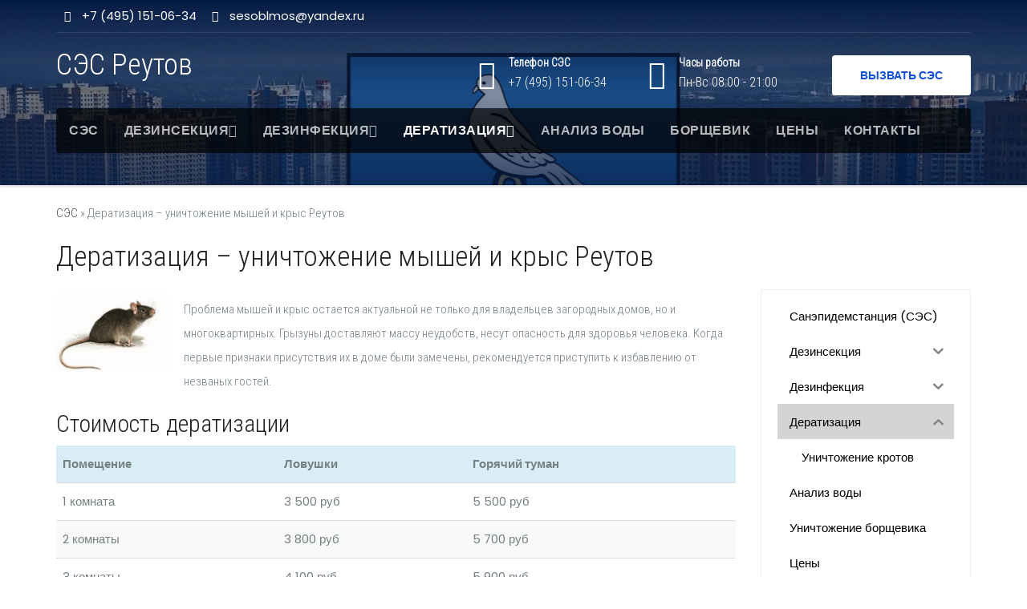

--- FILE ---
content_type: text/html; charset=UTF-8
request_url: https://xn----dtbi0bieali9g.xn--p1ai/%D0%B4%D0%B5%D1%80%D0%B0%D1%82%D0%B8%D0%B7%D0%B0%D1%86%D0%B8%D1%8F
body_size: 18841
content:
<!DOCTYPE html>
<html lang="ru-RU">
<head>

	
	<!-- Yandex.Metrika counter -->
<script type="text/javascript" >
   (function(m,e,t,r,i,k,a){m[i]=m[i]||function(){(m[i].a=m[i].a||[]).push(arguments)};
   m[i].l=1*new Date();k=e.createElement(t),a=e.getElementsByTagName(t)[0],k.async=1,k.src=r,a.parentNode.insertBefore(k,a)})
   (window, document, "script", "https://mc.yandex.ru/metrika/tag.js", "ym");

   ym(55616611, "init", {
        clickmap:true,
        trackLinks:true,
        accurateTrackBounce:true,
        webvisor:true
   });
</script>
<noscript><div><img src="https://mc.yandex.ru/watch/55616611" style="position:absolute; left:-9999px;" alt="" /></div></noscript>
<!-- /Yandex.Metrika counter -->
<meta charset="UTF-8">
<meta name="viewport" content="width=device-width, initial-scale=1">
<link rel="profile" href="http://gmpg.org/xfn/11">
<meta name='robots' content='max-image-preview:large' />

	<!-- This site is optimized with the Yoast SEO plugin v15.4 - https://yoast.com/wordpress/plugins/seo/ -->
	<title>Дератизация - уничтожение мышей и крыс Реутов</title>
	<meta name="description" content="Санэпидемстанция Реутов проводит обработку и уничтожение мышей и крыс в квартирах и частных домах. Также мы предоставляем услуги по дератизации для бизнеса." />
	<meta name="robots" content="index, follow, max-snippet:-1, max-image-preview:large, max-video-preview:-1" />
	<meta property="og:locale" content="ru_RU" />
	<meta property="og:type" content="article" />
	<meta property="og:title" content="Дератизация - уничтожение мышей и крыс Реутов" />
	<meta property="og:description" content="Санэпидемстанция Реутов проводит обработку и уничтожение мышей и крыс в квартирах и частных домах. Также мы предоставляем услуги по дератизации для бизнеса." />
	<meta property="og:url" content="https://xn----dtbi0bieali9g.xn--p1ai/дератизация" />
	<meta property="og:site_name" content="СЭС Реутов" />
	<meta property="article:modified_time" content="2025-03-05T08:55:56+00:00" />
	<meta property="og:image" content="https://xn----dtbi0bieali9g.xn--p1ai/wp-content/uploads/2021/05/deratizaciya-168.jpg" />
	<meta name="twitter:card" content="summary_large_image" />
	<meta name="twitter:label1" content="Написано автором">
	<meta name="twitter:data1" content="admin">
	<meta name="twitter:label2" content="Примерное время для чтения">
	<meta name="twitter:data2" content="0 минут">
	<script type="application/ld+json" class="yoast-schema-graph">{"@context":"https://schema.org","@graph":[{"@type":"Organization","@id":"https://xn----dtbi0bieali9g.xn--p1ai/#organization","name":"\u0421\u042d\u0421 \u0420\u0435\u0443\u0442\u043e\u0432","url":"https://xn----dtbi0bieali9g.xn--p1ai/","sameAs":[],"logo":{"@type":"ImageObject","@id":"https://xn----dtbi0bieali9g.xn--p1ai/#logo","inLanguage":"ru-RU","url":"","caption":"\u0421\u042d\u0421 \u0420\u0435\u0443\u0442\u043e\u0432"},"image":{"@id":"https://xn----dtbi0bieali9g.xn--p1ai/#logo"}},{"@type":"WebSite","@id":"https://xn----dtbi0bieali9g.xn--p1ai/#website","url":"https://xn----dtbi0bieali9g.xn--p1ai/","name":"\u0421\u042d\u0421 \u0420\u0435\u0443\u0442\u043e\u0432","description":"","publisher":{"@id":"https://xn----dtbi0bieali9g.xn--p1ai/#organization"},"potentialAction":[{"@type":"SearchAction","target":"https://xn----dtbi0bieali9g.xn--p1ai/?s={search_term_string}","query-input":"required name=search_term_string"}],"inLanguage":"ru-RU"},{"@type":"ImageObject","@id":"https://xn----dtbi0bieali9g.xn--p1ai/%d0%b4%d0%b5%d1%80%d0%b0%d1%82%d0%b8%d0%b7%d0%b0%d1%86%d0%b8%d1%8f#primaryimage","inLanguage":"ru-RU","url":"https://xn----dtbi0bieali9g.xn--p1ai/wp-content/uploads/2021/05/deratizaciya-168.jpg","width":400,"height":281},{"@type":"WebPage","@id":"https://xn----dtbi0bieali9g.xn--p1ai/%d0%b4%d0%b5%d1%80%d0%b0%d1%82%d0%b8%d0%b7%d0%b0%d1%86%d0%b8%d1%8f#webpage","url":"https://xn----dtbi0bieali9g.xn--p1ai/%d0%b4%d0%b5%d1%80%d0%b0%d1%82%d0%b8%d0%b7%d0%b0%d1%86%d0%b8%d1%8f","name":"\u0414\u0435\u0440\u0430\u0442\u0438\u0437\u0430\u0446\u0438\u044f - \u0443\u043d\u0438\u0447\u0442\u043e\u0436\u0435\u043d\u0438\u0435 \u043c\u044b\u0448\u0435\u0439 \u0438 \u043a\u0440\u044b\u0441 \u0420\u0435\u0443\u0442\u043e\u0432","isPartOf":{"@id":"https://xn----dtbi0bieali9g.xn--p1ai/#website"},"primaryImageOfPage":{"@id":"https://xn----dtbi0bieali9g.xn--p1ai/%d0%b4%d0%b5%d1%80%d0%b0%d1%82%d0%b8%d0%b7%d0%b0%d1%86%d0%b8%d1%8f#primaryimage"},"datePublished":"2021-05-12T07:55:10+00:00","dateModified":"2025-03-05T08:55:56+00:00","description":"\u0421\u0430\u043d\u044d\u043f\u0438\u0434\u0435\u043c\u0441\u0442\u0430\u043d\u0446\u0438\u044f \u0420\u0435\u0443\u0442\u043e\u0432 \u043f\u0440\u043e\u0432\u043e\u0434\u0438\u0442 \u043e\u0431\u0440\u0430\u0431\u043e\u0442\u043a\u0443 \u0438 \u0443\u043d\u0438\u0447\u0442\u043e\u0436\u0435\u043d\u0438\u0435 \u043c\u044b\u0448\u0435\u0439 \u0438 \u043a\u0440\u044b\u0441 \u0432 \u043a\u0432\u0430\u0440\u0442\u0438\u0440\u0430\u0445 \u0438 \u0447\u0430\u0441\u0442\u043d\u044b\u0445 \u0434\u043e\u043c\u0430\u0445. \u0422\u0430\u043a\u0436\u0435 \u043c\u044b \u043f\u0440\u0435\u0434\u043e\u0441\u0442\u0430\u0432\u043b\u044f\u0435\u043c \u0443\u0441\u043b\u0443\u0433\u0438 \u043f\u043e \u0434\u0435\u0440\u0430\u0442\u0438\u0437\u0430\u0446\u0438\u0438 \u0434\u043b\u044f \u0431\u0438\u0437\u043d\u0435\u0441\u0430.","breadcrumb":{"@id":"https://xn----dtbi0bieali9g.xn--p1ai/%d0%b4%d0%b5%d1%80%d0%b0%d1%82%d0%b8%d0%b7%d0%b0%d1%86%d0%b8%d1%8f#breadcrumb"},"inLanguage":"ru-RU","potentialAction":[{"@type":"ReadAction","target":["https://xn----dtbi0bieali9g.xn--p1ai/%d0%b4%d0%b5%d1%80%d0%b0%d1%82%d0%b8%d0%b7%d0%b0%d1%86%d0%b8%d1%8f"]}]},{"@type":"BreadcrumbList","@id":"https://xn----dtbi0bieali9g.xn--p1ai/%d0%b4%d0%b5%d1%80%d0%b0%d1%82%d0%b8%d0%b7%d0%b0%d1%86%d0%b8%d1%8f#breadcrumb","itemListElement":[{"@type":"ListItem","position":1,"item":{"@type":"WebPage","@id":"https://xn----dtbi0bieali9g.xn--p1ai/","url":"https://xn----dtbi0bieali9g.xn--p1ai/","name":"\u0421\u042d\u0421"}},{"@type":"ListItem","position":2,"item":{"@type":"WebPage","@id":"https://xn----dtbi0bieali9g.xn--p1ai/%d0%b4%d0%b5%d1%80%d0%b0%d1%82%d0%b8%d0%b7%d0%b0%d1%86%d0%b8%d1%8f","url":"https://xn----dtbi0bieali9g.xn--p1ai/%d0%b4%d0%b5%d1%80%d0%b0%d1%82%d0%b8%d0%b7%d0%b0%d1%86%d0%b8%d1%8f","name":"\u0414\u0435\u0440\u0430\u0442\u0438\u0437\u0430\u0446\u0438\u044f &#8211; \u0443\u043d\u0438\u0447\u0442\u043e\u0436\u0435\u043d\u0438\u0435 \u043c\u044b\u0448\u0435\u0439 \u0438 \u043a\u0440\u044b\u0441 \u0420\u0435\u0443\u0442\u043e\u0432"}}]}]}</script>
	<!-- / Yoast SEO plugin. -->


<link rel='dns-prefetch' href='//fonts.googleapis.com' />
<script type="text/javascript">
window._wpemojiSettings = {"baseUrl":"https:\/\/s.w.org\/images\/core\/emoji\/14.0.0\/72x72\/","ext":".png","svgUrl":"https:\/\/s.w.org\/images\/core\/emoji\/14.0.0\/svg\/","svgExt":".svg","source":{"concatemoji":"https:\/\/xn----dtbi0bieali9g.xn--p1ai\/wp-includes\/js\/wp-emoji-release.min.js?ver=6.2.8"}};
/*! This file is auto-generated */
!function(e,a,t){var n,r,o,i=a.createElement("canvas"),p=i.getContext&&i.getContext("2d");function s(e,t){p.clearRect(0,0,i.width,i.height),p.fillText(e,0,0);e=i.toDataURL();return p.clearRect(0,0,i.width,i.height),p.fillText(t,0,0),e===i.toDataURL()}function c(e){var t=a.createElement("script");t.src=e,t.defer=t.type="text/javascript",a.getElementsByTagName("head")[0].appendChild(t)}for(o=Array("flag","emoji"),t.supports={everything:!0,everythingExceptFlag:!0},r=0;r<o.length;r++)t.supports[o[r]]=function(e){if(p&&p.fillText)switch(p.textBaseline="top",p.font="600 32px Arial",e){case"flag":return s("\ud83c\udff3\ufe0f\u200d\u26a7\ufe0f","\ud83c\udff3\ufe0f\u200b\u26a7\ufe0f")?!1:!s("\ud83c\uddfa\ud83c\uddf3","\ud83c\uddfa\u200b\ud83c\uddf3")&&!s("\ud83c\udff4\udb40\udc67\udb40\udc62\udb40\udc65\udb40\udc6e\udb40\udc67\udb40\udc7f","\ud83c\udff4\u200b\udb40\udc67\u200b\udb40\udc62\u200b\udb40\udc65\u200b\udb40\udc6e\u200b\udb40\udc67\u200b\udb40\udc7f");case"emoji":return!s("\ud83e\udef1\ud83c\udffb\u200d\ud83e\udef2\ud83c\udfff","\ud83e\udef1\ud83c\udffb\u200b\ud83e\udef2\ud83c\udfff")}return!1}(o[r]),t.supports.everything=t.supports.everything&&t.supports[o[r]],"flag"!==o[r]&&(t.supports.everythingExceptFlag=t.supports.everythingExceptFlag&&t.supports[o[r]]);t.supports.everythingExceptFlag=t.supports.everythingExceptFlag&&!t.supports.flag,t.DOMReady=!1,t.readyCallback=function(){t.DOMReady=!0},t.supports.everything||(n=function(){t.readyCallback()},a.addEventListener?(a.addEventListener("DOMContentLoaded",n,!1),e.addEventListener("load",n,!1)):(e.attachEvent("onload",n),a.attachEvent("onreadystatechange",function(){"complete"===a.readyState&&t.readyCallback()})),(e=t.source||{}).concatemoji?c(e.concatemoji):e.wpemoji&&e.twemoji&&(c(e.twemoji),c(e.wpemoji)))}(window,document,window._wpemojiSettings);
</script>
<style type="text/css">
img.wp-smiley,
img.emoji {
	display: inline !important;
	border: none !important;
	box-shadow: none !important;
	height: 1em !important;
	width: 1em !important;
	margin: 0 0.07em !important;
	vertical-align: -0.1em !important;
	background: none !important;
	padding: 0 !important;
}
</style>
	<link rel='stylesheet' id='wp-block-library-css' href='https://xn----dtbi0bieali9g.xn--p1ai/wp-includes/css/dist/block-library/style.min.css?ver=6.2.8' type='text/css' media='all' />
<link rel='stylesheet' id='classic-theme-styles-css' href='https://xn----dtbi0bieali9g.xn--p1ai/wp-includes/css/classic-themes.min.css?ver=6.2.8' type='text/css' media='all' />
<style id='global-styles-inline-css' type='text/css'>
body{--wp--preset--color--black: #000000;--wp--preset--color--cyan-bluish-gray: #abb8c3;--wp--preset--color--white: #ffffff;--wp--preset--color--pale-pink: #f78da7;--wp--preset--color--vivid-red: #cf2e2e;--wp--preset--color--luminous-vivid-orange: #ff6900;--wp--preset--color--luminous-vivid-amber: #fcb900;--wp--preset--color--light-green-cyan: #7bdcb5;--wp--preset--color--vivid-green-cyan: #00d084;--wp--preset--color--pale-cyan-blue: #8ed1fc;--wp--preset--color--vivid-cyan-blue: #0693e3;--wp--preset--color--vivid-purple: #9b51e0;--wp--preset--gradient--vivid-cyan-blue-to-vivid-purple: linear-gradient(135deg,rgba(6,147,227,1) 0%,rgb(155,81,224) 100%);--wp--preset--gradient--light-green-cyan-to-vivid-green-cyan: linear-gradient(135deg,rgb(122,220,180) 0%,rgb(0,208,130) 100%);--wp--preset--gradient--luminous-vivid-amber-to-luminous-vivid-orange: linear-gradient(135deg,rgba(252,185,0,1) 0%,rgba(255,105,0,1) 100%);--wp--preset--gradient--luminous-vivid-orange-to-vivid-red: linear-gradient(135deg,rgba(255,105,0,1) 0%,rgb(207,46,46) 100%);--wp--preset--gradient--very-light-gray-to-cyan-bluish-gray: linear-gradient(135deg,rgb(238,238,238) 0%,rgb(169,184,195) 100%);--wp--preset--gradient--cool-to-warm-spectrum: linear-gradient(135deg,rgb(74,234,220) 0%,rgb(151,120,209) 20%,rgb(207,42,186) 40%,rgb(238,44,130) 60%,rgb(251,105,98) 80%,rgb(254,248,76) 100%);--wp--preset--gradient--blush-light-purple: linear-gradient(135deg,rgb(255,206,236) 0%,rgb(152,150,240) 100%);--wp--preset--gradient--blush-bordeaux: linear-gradient(135deg,rgb(254,205,165) 0%,rgb(254,45,45) 50%,rgb(107,0,62) 100%);--wp--preset--gradient--luminous-dusk: linear-gradient(135deg,rgb(255,203,112) 0%,rgb(199,81,192) 50%,rgb(65,88,208) 100%);--wp--preset--gradient--pale-ocean: linear-gradient(135deg,rgb(255,245,203) 0%,rgb(182,227,212) 50%,rgb(51,167,181) 100%);--wp--preset--gradient--electric-grass: linear-gradient(135deg,rgb(202,248,128) 0%,rgb(113,206,126) 100%);--wp--preset--gradient--midnight: linear-gradient(135deg,rgb(2,3,129) 0%,rgb(40,116,252) 100%);--wp--preset--duotone--dark-grayscale: url('#wp-duotone-dark-grayscale');--wp--preset--duotone--grayscale: url('#wp-duotone-grayscale');--wp--preset--duotone--purple-yellow: url('#wp-duotone-purple-yellow');--wp--preset--duotone--blue-red: url('#wp-duotone-blue-red');--wp--preset--duotone--midnight: url('#wp-duotone-midnight');--wp--preset--duotone--magenta-yellow: url('#wp-duotone-magenta-yellow');--wp--preset--duotone--purple-green: url('#wp-duotone-purple-green');--wp--preset--duotone--blue-orange: url('#wp-duotone-blue-orange');--wp--preset--font-size--small: 13px;--wp--preset--font-size--medium: 20px;--wp--preset--font-size--large: 36px;--wp--preset--font-size--x-large: 42px;--wp--preset--spacing--20: 0.44rem;--wp--preset--spacing--30: 0.67rem;--wp--preset--spacing--40: 1rem;--wp--preset--spacing--50: 1.5rem;--wp--preset--spacing--60: 2.25rem;--wp--preset--spacing--70: 3.38rem;--wp--preset--spacing--80: 5.06rem;--wp--preset--shadow--natural: 6px 6px 9px rgba(0, 0, 0, 0.2);--wp--preset--shadow--deep: 12px 12px 50px rgba(0, 0, 0, 0.4);--wp--preset--shadow--sharp: 6px 6px 0px rgba(0, 0, 0, 0.2);--wp--preset--shadow--outlined: 6px 6px 0px -3px rgba(255, 255, 255, 1), 6px 6px rgba(0, 0, 0, 1);--wp--preset--shadow--crisp: 6px 6px 0px rgba(0, 0, 0, 1);}:where(.is-layout-flex){gap: 0.5em;}body .is-layout-flow > .alignleft{float: left;margin-inline-start: 0;margin-inline-end: 2em;}body .is-layout-flow > .alignright{float: right;margin-inline-start: 2em;margin-inline-end: 0;}body .is-layout-flow > .aligncenter{margin-left: auto !important;margin-right: auto !important;}body .is-layout-constrained > .alignleft{float: left;margin-inline-start: 0;margin-inline-end: 2em;}body .is-layout-constrained > .alignright{float: right;margin-inline-start: 2em;margin-inline-end: 0;}body .is-layout-constrained > .aligncenter{margin-left: auto !important;margin-right: auto !important;}body .is-layout-constrained > :where(:not(.alignleft):not(.alignright):not(.alignfull)){max-width: var(--wp--style--global--content-size);margin-left: auto !important;margin-right: auto !important;}body .is-layout-constrained > .alignwide{max-width: var(--wp--style--global--wide-size);}body .is-layout-flex{display: flex;}body .is-layout-flex{flex-wrap: wrap;align-items: center;}body .is-layout-flex > *{margin: 0;}:where(.wp-block-columns.is-layout-flex){gap: 2em;}.has-black-color{color: var(--wp--preset--color--black) !important;}.has-cyan-bluish-gray-color{color: var(--wp--preset--color--cyan-bluish-gray) !important;}.has-white-color{color: var(--wp--preset--color--white) !important;}.has-pale-pink-color{color: var(--wp--preset--color--pale-pink) !important;}.has-vivid-red-color{color: var(--wp--preset--color--vivid-red) !important;}.has-luminous-vivid-orange-color{color: var(--wp--preset--color--luminous-vivid-orange) !important;}.has-luminous-vivid-amber-color{color: var(--wp--preset--color--luminous-vivid-amber) !important;}.has-light-green-cyan-color{color: var(--wp--preset--color--light-green-cyan) !important;}.has-vivid-green-cyan-color{color: var(--wp--preset--color--vivid-green-cyan) !important;}.has-pale-cyan-blue-color{color: var(--wp--preset--color--pale-cyan-blue) !important;}.has-vivid-cyan-blue-color{color: var(--wp--preset--color--vivid-cyan-blue) !important;}.has-vivid-purple-color{color: var(--wp--preset--color--vivid-purple) !important;}.has-black-background-color{background-color: var(--wp--preset--color--black) !important;}.has-cyan-bluish-gray-background-color{background-color: var(--wp--preset--color--cyan-bluish-gray) !important;}.has-white-background-color{background-color: var(--wp--preset--color--white) !important;}.has-pale-pink-background-color{background-color: var(--wp--preset--color--pale-pink) !important;}.has-vivid-red-background-color{background-color: var(--wp--preset--color--vivid-red) !important;}.has-luminous-vivid-orange-background-color{background-color: var(--wp--preset--color--luminous-vivid-orange) !important;}.has-luminous-vivid-amber-background-color{background-color: var(--wp--preset--color--luminous-vivid-amber) !important;}.has-light-green-cyan-background-color{background-color: var(--wp--preset--color--light-green-cyan) !important;}.has-vivid-green-cyan-background-color{background-color: var(--wp--preset--color--vivid-green-cyan) !important;}.has-pale-cyan-blue-background-color{background-color: var(--wp--preset--color--pale-cyan-blue) !important;}.has-vivid-cyan-blue-background-color{background-color: var(--wp--preset--color--vivid-cyan-blue) !important;}.has-vivid-purple-background-color{background-color: var(--wp--preset--color--vivid-purple) !important;}.has-black-border-color{border-color: var(--wp--preset--color--black) !important;}.has-cyan-bluish-gray-border-color{border-color: var(--wp--preset--color--cyan-bluish-gray) !important;}.has-white-border-color{border-color: var(--wp--preset--color--white) !important;}.has-pale-pink-border-color{border-color: var(--wp--preset--color--pale-pink) !important;}.has-vivid-red-border-color{border-color: var(--wp--preset--color--vivid-red) !important;}.has-luminous-vivid-orange-border-color{border-color: var(--wp--preset--color--luminous-vivid-orange) !important;}.has-luminous-vivid-amber-border-color{border-color: var(--wp--preset--color--luminous-vivid-amber) !important;}.has-light-green-cyan-border-color{border-color: var(--wp--preset--color--light-green-cyan) !important;}.has-vivid-green-cyan-border-color{border-color: var(--wp--preset--color--vivid-green-cyan) !important;}.has-pale-cyan-blue-border-color{border-color: var(--wp--preset--color--pale-cyan-blue) !important;}.has-vivid-cyan-blue-border-color{border-color: var(--wp--preset--color--vivid-cyan-blue) !important;}.has-vivid-purple-border-color{border-color: var(--wp--preset--color--vivid-purple) !important;}.has-vivid-cyan-blue-to-vivid-purple-gradient-background{background: var(--wp--preset--gradient--vivid-cyan-blue-to-vivid-purple) !important;}.has-light-green-cyan-to-vivid-green-cyan-gradient-background{background: var(--wp--preset--gradient--light-green-cyan-to-vivid-green-cyan) !important;}.has-luminous-vivid-amber-to-luminous-vivid-orange-gradient-background{background: var(--wp--preset--gradient--luminous-vivid-amber-to-luminous-vivid-orange) !important;}.has-luminous-vivid-orange-to-vivid-red-gradient-background{background: var(--wp--preset--gradient--luminous-vivid-orange-to-vivid-red) !important;}.has-very-light-gray-to-cyan-bluish-gray-gradient-background{background: var(--wp--preset--gradient--very-light-gray-to-cyan-bluish-gray) !important;}.has-cool-to-warm-spectrum-gradient-background{background: var(--wp--preset--gradient--cool-to-warm-spectrum) !important;}.has-blush-light-purple-gradient-background{background: var(--wp--preset--gradient--blush-light-purple) !important;}.has-blush-bordeaux-gradient-background{background: var(--wp--preset--gradient--blush-bordeaux) !important;}.has-luminous-dusk-gradient-background{background: var(--wp--preset--gradient--luminous-dusk) !important;}.has-pale-ocean-gradient-background{background: var(--wp--preset--gradient--pale-ocean) !important;}.has-electric-grass-gradient-background{background: var(--wp--preset--gradient--electric-grass) !important;}.has-midnight-gradient-background{background: var(--wp--preset--gradient--midnight) !important;}.has-small-font-size{font-size: var(--wp--preset--font-size--small) !important;}.has-medium-font-size{font-size: var(--wp--preset--font-size--medium) !important;}.has-large-font-size{font-size: var(--wp--preset--font-size--large) !important;}.has-x-large-font-size{font-size: var(--wp--preset--font-size--x-large) !important;}
.wp-block-navigation a:where(:not(.wp-element-button)){color: inherit;}
:where(.wp-block-columns.is-layout-flex){gap: 2em;}
.wp-block-pullquote{font-size: 1.5em;line-height: 1.6;}
</style>
<link rel='stylesheet' id='tt-easy-google-fonts-css' href='https://fonts.googleapis.com/css?family=Roboto+Condensed%3A300&#038;subset=cyrillic&#038;ver=6.2.8' type='text/css' media='all' />
<link rel='stylesheet' id='iksm-public-style-css' href='https://xn----dtbi0bieali9g.xn--p1ai/wp-content/plugins/iks-menu-pro/assets/css/public.css?ver=1.8.3' type='text/css' media='all' />
<link rel='stylesheet' id='consultup-fonts-css' href='//fonts.googleapis.com/css?family=Poppins%3A300%2C400%2C500%2C600%2C700%2C800&#038;subset=latin%2Clatin-ext' type='text/css' media='all' />
<link rel='stylesheet' id='bootstrap-css' href='https://xn----dtbi0bieali9g.xn--p1ai/wp-content/themes/consultup/css/bootstrap.css?ver=6.2.8' type='text/css' media='all' />
<link rel='stylesheet' id='consultup-style-css' href='https://xn----dtbi0bieali9g.xn--p1ai/wp-content/themes/consultup/style.css?ver=6.2.8' type='text/css' media='all' />
<link rel='stylesheet' id='consultup-default-css' href='https://xn----dtbi0bieali9g.xn--p1ai/wp-content/themes/consultup/css/colors/default.css?ver=6.2.8' type='text/css' media='all' />
<link rel='stylesheet' id='smartmenus-css' href='https://xn----dtbi0bieali9g.xn--p1ai/wp-content/themes/consultup/css/jquery.smartmenus.bootstrap.css?ver=6.2.8' type='text/css' media='all' />
<link rel='stylesheet' id='font-awesome-css' href='https://xn----dtbi0bieali9g.xn--p1ai/wp-content/themes/consultup/css/font-awesome.css?ver=6.2.8' type='text/css' media='all' />
<link rel='stylesheet' id='tablepress-default-css' href='https://xn----dtbi0bieali9g.xn--p1ai/wp-content/plugins/tablepress/css/default.min.css?ver=1.12' type='text/css' media='all' />
<script type='text/javascript' src='https://xn----dtbi0bieali9g.xn--p1ai/wp-includes/js/jquery/jquery.min.js?ver=3.6.4' id='jquery-core-js'></script>
<script type='text/javascript' src='https://xn----dtbi0bieali9g.xn--p1ai/wp-includes/js/jquery/jquery-migrate.min.js?ver=3.4.0' id='jquery-migrate-js'></script>
<script type='text/javascript' src='https://xn----dtbi0bieali9g.xn--p1ai/wp-content/plugins/iks-menu-pro/assets/js/public.js?ver=1.8.3' id='iksm-public-script-js'></script>
<script type='text/javascript' src='https://xn----dtbi0bieali9g.xn--p1ai/wp-content/plugins/iks-menu-pro/assets/js/menu.js?ver=1.8.3' id='iksm-menu-script-js'></script>
<script type='text/javascript' src='https://xn----dtbi0bieali9g.xn--p1ai/wp-content/themes/consultup/js/navigation.js?ver=6.2.8' id='consultup-navigation-js'></script>
<script type='text/javascript' src='https://xn----dtbi0bieali9g.xn--p1ai/wp-content/themes/consultup/js/bootstrap.js?ver=6.2.8' id='bootstrap-js'></script>
<script type='text/javascript' src='https://xn----dtbi0bieali9g.xn--p1ai/wp-content/themes/consultup/js/jquery.smartmenus.js?ver=6.2.8' id='smartmenus-js'></script>
<script type='text/javascript' src='https://xn----dtbi0bieali9g.xn--p1ai/wp-content/themes/consultup/js/jquery.smartmenus.bootstrap.js?ver=6.2.8' id='smartmenus-bootstrap-js'></script>
<script type='text/javascript' src='https://xn----dtbi0bieali9g.xn--p1ai/wp-content/themes/consultup/js/main.js?ver=6.2.8' id='consultup-main-js-js'></script>
<link rel="https://api.w.org/" href="https://xn----dtbi0bieali9g.xn--p1ai/wp-json/" /><link rel="alternate" type="application/json" href="https://xn----dtbi0bieali9g.xn--p1ai/wp-json/wp/v2/pages/434" /><link rel="alternate" type="application/json+oembed" href="https://xn----dtbi0bieali9g.xn--p1ai/wp-json/oembed/1.0/embed?url=https%3A%2F%2Fxn----dtbi0bieali9g.xn--p1ai%2F%25d0%25b4%25d0%25b5%25d1%2580%25d0%25b0%25d1%2582%25d0%25b8%25d0%25b7%25d0%25b0%25d1%2586%25d0%25b8%25d1%258f" />
<link rel="alternate" type="text/xml+oembed" href="https://xn----dtbi0bieali9g.xn--p1ai/wp-json/oembed/1.0/embed?url=https%3A%2F%2Fxn----dtbi0bieali9g.xn--p1ai%2F%25d0%25b4%25d0%25b5%25d1%2580%25d0%25b0%25d1%2582%25d0%25b8%25d0%25b7%25d0%25b0%25d1%2586%25d0%25b8%25d1%258f&#038;format=xml" />

<!-- Call Now Button 0.4.1 by Jerry Rietveld (callnowbutton.com) -->
<style>#callnowbutton {display:none;} @media screen and (max-width:650px){#callnowbutton {display:block; position:fixed; text-decoration:none; z-index:2147483647;width:65px; height:65px; border-radius:50%; box-shadow: 0 3px 6px rgba(0, 0, 0, 0.3);transform: scale(1);bottom:15px; left:50%; margin-left:-33px;background:url([data-uri]) center/45px 45px no-repeat #0ca35c;}}#callnowbutton span{display:none;}</style>
<style type="text/css" id="iksm-dynamic-style"></style><style type="text/css" id="iksm-dynamic-style"></style><link rel="icon" href="https://xn----dtbi0bieali9g.xn--p1ai/wp-content/uploads/2021/05/cropped-Coat_of_Arms_of_Reutov_Moscow_oblast-32x32.png" sizes="32x32" />
<link rel="icon" href="https://xn----dtbi0bieali9g.xn--p1ai/wp-content/uploads/2021/05/cropped-Coat_of_Arms_of_Reutov_Moscow_oblast-192x192.png" sizes="192x192" />
<link rel="apple-touch-icon" href="https://xn----dtbi0bieali9g.xn--p1ai/wp-content/uploads/2021/05/cropped-Coat_of_Arms_of_Reutov_Moscow_oblast-180x180.png" />
<meta name="msapplication-TileImage" content="https://xn----dtbi0bieali9g.xn--p1ai/wp-content/uploads/2021/05/cropped-Coat_of_Arms_of_Reutov_Moscow_oblast-270x270.png" />
		<style type="text/css" id="wp-custom-css">
			.btn-theme, .more-link {
	background: #fff;
    color: #1151d3;
    border-color: #fff;
}

img {
	max-width: 100%;
  height: auto;
}

div.left {
	text-align: left;
}

label {
    display: inline;
    max-width: 100%;
    margin-bottom: 5px;
    font-weight: bold;
}

textarea {
	border-radius: 0;
    margin-bottom: 20px;
    box-shadow: inherit;
    padding: 6px 12px;
    line-height: 25px;
    border-width: 2px;
    border-style: solid;
    border-color: #eef3fb;
	}

.ti-headwidget.trans .navbar-wp {
  border-radius: 4px;
	}

img.alignnone {
	border-radius: 4px;	
}

.consultup-breadcrumb-section .overlay {
    padding: 230px 0 50px 0;
		}

.sp-slides-container {
    margin: -50px 0 0px;
}

.site-title {
    font-size: 36px;
    text-align: left;
}

div.hleb {
	padding-top: 10px;
}

#content {
    padding: 10px 0;
}

h3 {
	font-size: 25px;
}

h1.content {
	padding-bottom: 10px;
	font-size: 35px;
}

h2 {
	font-size: 30px;
}

.consultup-breadcrumb-section .overlay {
    padding: 180px 0 50px;
}

.navbar-wp .dropdown-menu>.active>a, .navbar-wp .dropdown-menu>.active>a:hover, .navbar-wp .dropdown-menu>.active>a:focus {
    background: #4783b6;
    color: #212121;
}


.navbar-wp .dropdown-menu {
    background: rgb(13 71 132 / 81%);
}

.navbar-wp .dropdown-menu>li>a:hover {
    background: #4783b6;
}

.navbar-default .navbar-nav .open .dropdown-menu>li>a {
    color: #fff;
}

.alignleft {
    margin: 5px 20px 20px 0;
    float: left;
}
a {
    color: #464646;
}		</style>
		<style id="tt-easy-google-font-styles" type="text/css">p { font-family: 'Roboto Condensed'; font-style: normal; font-weight: 300; }
h1 { font-family: 'Roboto Condensed'; font-style: normal; font-weight: 300; }
h2 { font-family: 'Roboto Condensed'; font-style: normal; font-weight: 300; }
h3 { font-family: 'Roboto Condensed'; font-style: normal; font-weight: 300; }
h4 { font-family: 'Roboto Condensed'; font-style: normal; font-weight: 300; }
h5 { font-family: 'Roboto Condensed'; font-style: normal; font-weight: 300; }
h6 { font-family: 'Roboto Condensed'; font-style: normal; font-weight: 300; }
</style>	<script type="text/javascript">
var __cs = __cs || [];
__cs.push(["setCsAccount", "YiSFIrOcrggsXhYEB6GGe0OzlkZrgZzm"]);
</script>
<script src="//code.jivo.ru/widget/VKwXY4k2v9" async></script>

</head>
<body class="page-template-default page page-id-434 page-parent" >
<svg xmlns="http://www.w3.org/2000/svg" viewBox="0 0 0 0" width="0" height="0" focusable="false" role="none" style="visibility: hidden; position: absolute; left: -9999px; overflow: hidden;" ><defs><filter id="wp-duotone-dark-grayscale"><feColorMatrix color-interpolation-filters="sRGB" type="matrix" values=" .299 .587 .114 0 0 .299 .587 .114 0 0 .299 .587 .114 0 0 .299 .587 .114 0 0 " /><feComponentTransfer color-interpolation-filters="sRGB" ><feFuncR type="table" tableValues="0 0.49803921568627" /><feFuncG type="table" tableValues="0 0.49803921568627" /><feFuncB type="table" tableValues="0 0.49803921568627" /><feFuncA type="table" tableValues="1 1" /></feComponentTransfer><feComposite in2="SourceGraphic" operator="in" /></filter></defs></svg><svg xmlns="http://www.w3.org/2000/svg" viewBox="0 0 0 0" width="0" height="0" focusable="false" role="none" style="visibility: hidden; position: absolute; left: -9999px; overflow: hidden;" ><defs><filter id="wp-duotone-grayscale"><feColorMatrix color-interpolation-filters="sRGB" type="matrix" values=" .299 .587 .114 0 0 .299 .587 .114 0 0 .299 .587 .114 0 0 .299 .587 .114 0 0 " /><feComponentTransfer color-interpolation-filters="sRGB" ><feFuncR type="table" tableValues="0 1" /><feFuncG type="table" tableValues="0 1" /><feFuncB type="table" tableValues="0 1" /><feFuncA type="table" tableValues="1 1" /></feComponentTransfer><feComposite in2="SourceGraphic" operator="in" /></filter></defs></svg><svg xmlns="http://www.w3.org/2000/svg" viewBox="0 0 0 0" width="0" height="0" focusable="false" role="none" style="visibility: hidden; position: absolute; left: -9999px; overflow: hidden;" ><defs><filter id="wp-duotone-purple-yellow"><feColorMatrix color-interpolation-filters="sRGB" type="matrix" values=" .299 .587 .114 0 0 .299 .587 .114 0 0 .299 .587 .114 0 0 .299 .587 .114 0 0 " /><feComponentTransfer color-interpolation-filters="sRGB" ><feFuncR type="table" tableValues="0.54901960784314 0.98823529411765" /><feFuncG type="table" tableValues="0 1" /><feFuncB type="table" tableValues="0.71764705882353 0.25490196078431" /><feFuncA type="table" tableValues="1 1" /></feComponentTransfer><feComposite in2="SourceGraphic" operator="in" /></filter></defs></svg><svg xmlns="http://www.w3.org/2000/svg" viewBox="0 0 0 0" width="0" height="0" focusable="false" role="none" style="visibility: hidden; position: absolute; left: -9999px; overflow: hidden;" ><defs><filter id="wp-duotone-blue-red"><feColorMatrix color-interpolation-filters="sRGB" type="matrix" values=" .299 .587 .114 0 0 .299 .587 .114 0 0 .299 .587 .114 0 0 .299 .587 .114 0 0 " /><feComponentTransfer color-interpolation-filters="sRGB" ><feFuncR type="table" tableValues="0 1" /><feFuncG type="table" tableValues="0 0.27843137254902" /><feFuncB type="table" tableValues="0.5921568627451 0.27843137254902" /><feFuncA type="table" tableValues="1 1" /></feComponentTransfer><feComposite in2="SourceGraphic" operator="in" /></filter></defs></svg><svg xmlns="http://www.w3.org/2000/svg" viewBox="0 0 0 0" width="0" height="0" focusable="false" role="none" style="visibility: hidden; position: absolute; left: -9999px; overflow: hidden;" ><defs><filter id="wp-duotone-midnight"><feColorMatrix color-interpolation-filters="sRGB" type="matrix" values=" .299 .587 .114 0 0 .299 .587 .114 0 0 .299 .587 .114 0 0 .299 .587 .114 0 0 " /><feComponentTransfer color-interpolation-filters="sRGB" ><feFuncR type="table" tableValues="0 0" /><feFuncG type="table" tableValues="0 0.64705882352941" /><feFuncB type="table" tableValues="0 1" /><feFuncA type="table" tableValues="1 1" /></feComponentTransfer><feComposite in2="SourceGraphic" operator="in" /></filter></defs></svg><svg xmlns="http://www.w3.org/2000/svg" viewBox="0 0 0 0" width="0" height="0" focusable="false" role="none" style="visibility: hidden; position: absolute; left: -9999px; overflow: hidden;" ><defs><filter id="wp-duotone-magenta-yellow"><feColorMatrix color-interpolation-filters="sRGB" type="matrix" values=" .299 .587 .114 0 0 .299 .587 .114 0 0 .299 .587 .114 0 0 .299 .587 .114 0 0 " /><feComponentTransfer color-interpolation-filters="sRGB" ><feFuncR type="table" tableValues="0.78039215686275 1" /><feFuncG type="table" tableValues="0 0.94901960784314" /><feFuncB type="table" tableValues="0.35294117647059 0.47058823529412" /><feFuncA type="table" tableValues="1 1" /></feComponentTransfer><feComposite in2="SourceGraphic" operator="in" /></filter></defs></svg><svg xmlns="http://www.w3.org/2000/svg" viewBox="0 0 0 0" width="0" height="0" focusable="false" role="none" style="visibility: hidden; position: absolute; left: -9999px; overflow: hidden;" ><defs><filter id="wp-duotone-purple-green"><feColorMatrix color-interpolation-filters="sRGB" type="matrix" values=" .299 .587 .114 0 0 .299 .587 .114 0 0 .299 .587 .114 0 0 .299 .587 .114 0 0 " /><feComponentTransfer color-interpolation-filters="sRGB" ><feFuncR type="table" tableValues="0.65098039215686 0.40392156862745" /><feFuncG type="table" tableValues="0 1" /><feFuncB type="table" tableValues="0.44705882352941 0.4" /><feFuncA type="table" tableValues="1 1" /></feComponentTransfer><feComposite in2="SourceGraphic" operator="in" /></filter></defs></svg><svg xmlns="http://www.w3.org/2000/svg" viewBox="0 0 0 0" width="0" height="0" focusable="false" role="none" style="visibility: hidden; position: absolute; left: -9999px; overflow: hidden;" ><defs><filter id="wp-duotone-blue-orange"><feColorMatrix color-interpolation-filters="sRGB" type="matrix" values=" .299 .587 .114 0 0 .299 .587 .114 0 0 .299 .587 .114 0 0 .299 .587 .114 0 0 " /><feComponentTransfer color-interpolation-filters="sRGB" ><feFuncR type="table" tableValues="0.098039215686275 1" /><feFuncG type="table" tableValues="0 0.66274509803922" /><feFuncB type="table" tableValues="0.84705882352941 0.41960784313725" /><feFuncA type="table" tableValues="1 1" /></feComponentTransfer><feComposite in2="SourceGraphic" operator="in" /></filter></defs></svg><a class="skip-link screen-reader-text" href="#content"></a>
<div class="wrapper">
<header class="ti-headwidget trans" > 
  <!--==================== TOP BAR ====================-->
  <div class="container">
        <div class="ti-head-detail hidden-xs hidden-sm">
      <div class="row">
	  
        <div class="col-md-6 col-xs-12 col-sm-6">
         <ul class="info-left">
          <li><i class="fa fa fa fa-phone "></i> +7 (495) 151-06-34</li>
          <li><i class="fa fa fa fa-envelope "></i> sesoblmos@yandex.ru</li>
          </ul>
        </div>
	 
      <div class="col-md-6 col-xs-12">
            <ul class="ti-social info-right">
            </ul>
          </div>
      </div>
    </div>
	    </div>
  <div class="clearfix"></div>
  <div class="container">
    <div class="ti-nav-widget-area">
    <div class="row">
          <div class="col-md-3 col-sm-4 text-center-xs">
            <div class="navbar-header">
			            <div class="site-branding-text">
				<h1 class="site-title"> <a href="https://xn----dtbi0bieali9g.xn--p1ai/" rel="home">СЭС Реутов</a></h1>
				<p class="site-description"></p>
			</div>
			  <button type="button" class="navbar-toggle collapsed" data-toggle="collapse" data-target="#navbar-wp"> <span class="sr-only">Переключатель навигации</span> <span class="icon-bar"></span> <span class="icon-bar"></span> <span class="icon-bar"></span> </button>
          </div>
          </div>
          <div class="col-md-9 col-sm-8">
            <div class="header-widget">
              <div class="col-md-3 col-md-offset-3 col-sm-3 col-xs-6 hidden-sm hidden-xs">
                <div class="ti-header-box">
                  <div class="ti-header-box-icon">
                    <i class="fa fa fa fa-phone"></i>                   </div>
                  <div class="ti-header-box-info">
                    <h4>Телефон СЭС</h4>                    <p>+7 (495) 151-06-34</p> 
                  </div>
                </div>
              </div>
              <div class="col-md-3 col-sm-6 col-xs-6 hidden-sm hidden-xs">
                <div class="ti-header-box">
                  <div class="ti-header-box-icon">
                    <i class="fa fa fa-clock-o"></i>                   </div>
                  <div class="ti-header-box-info">
                    <h4>Часы работы</h4>                    <p>Пн-Вс 08:00 - 21:00</p> 
                  </div>
                </div>
              </div>
         <div class="col-md-3 col-sm-6 col-xs-12 hidden-sm hidden-xs">
                <div class="ti-header-box text-right"> 
                            <a href="/контакты"  class="btn btn-theme">ВЫЗВАТЬ СЭС</a> 
                          </div>
         </div>
            </div>
          </div>
        </div>
      </div></div>

     <div class="container"> 
    <div class="ti-menu-full">
      <!-- Navigation -->
      <nav class="navbar navbar-default navbar-static-top navbar-wp">
         <!-- navbar-toggle -->
          <button type="button" class="navbar-toggle collapsed" data-toggle="collapse" data-target="#navbar-wp"> <span class="sr-only">Переключатель навигации</span> <span class="icon-bar"></span> <span class="icon-bar"></span> <span class="icon-bar"></span> </button>
          <!-- /navbar-toggle --> 
          
          <div class="collapse navbar-collapse" id="navbar-wp">
          <ul id="menu-%d1%88%d0%b0%d0%bf%d0%ba%d0%b0" class="nav navbar-nav"><li id="menu-item-302" class="menu-item menu-item-type-custom menu-item-object-custom menu-item-302"><a href="/">СЭС</a></li>
<li id="menu-item-482" class="menu-item menu-item-type-post_type menu-item-object-page menu-item-has-children menu-item-482 dropdown"><a href="https://xn----dtbi0bieali9g.xn--p1ai/%d0%b4%d0%b5%d0%b7%d0%b8%d0%bd%d1%81%d0%b5%d0%ba%d1%86%d0%b8%d1%8f">ДЕЗИНСЕКЦИЯ<i class="dropdown-arrow fa fa-angle-down"></i></a>
<ul class="dropdown-menu">
	<li id="menu-item-483" class="menu-item menu-item-type-post_type menu-item-object-page menu-item-483"><a href="https://xn----dtbi0bieali9g.xn--p1ai/%d0%b4%d0%b5%d0%b7%d0%b8%d0%bd%d1%81%d0%b5%d0%ba%d1%86%d0%b8%d1%8f/%d1%83%d0%bd%d0%b8%d1%87%d1%82%d0%be%d0%b6%d0%b5%d0%bd%d0%b8%d0%b5-%d0%ba%d0%bb%d0%be%d0%bf%d0%be%d0%b2">УНИЧТОЖЕНИЕ КЛОПОВ</a></li>
	<li id="menu-item-481" class="menu-item menu-item-type-post_type menu-item-object-page menu-item-481"><a href="https://xn----dtbi0bieali9g.xn--p1ai/%d0%b4%d0%b5%d0%b7%d0%b8%d0%bd%d1%81%d0%b5%d0%ba%d1%86%d0%b8%d1%8f/%d1%83%d0%bd%d0%b8%d1%87%d1%82%d0%be%d0%b6%d0%b5%d0%bd%d0%b8%d0%b5-%d1%82%d0%b0%d1%80%d0%b0%d0%ba%d0%b0%d0%bd%d0%be%d0%b2">УНИЧТОЖЕНИЕ ТАРАКАНОАВ</a></li>
	<li id="menu-item-473" class="menu-item menu-item-type-post_type menu-item-object-page menu-item-473"><a href="https://xn----dtbi0bieali9g.xn--p1ai/%d1%83%d0%bd%d0%b8%d1%87%d1%82%d0%be%d0%b6%d0%b5%d0%bd%d0%b8%d0%b5-%d0%ba%d0%bb%d0%b5%d1%89%d0%b5%d0%b9">УНИЧТОЖЕНИЕ КЛЕЩЕЙ</a></li>
	<li id="menu-item-474" class="menu-item menu-item-type-post_type menu-item-object-page menu-item-474"><a href="https://xn----dtbi0bieali9g.xn--p1ai/%d0%b4%d0%b5%d0%b7%d0%b8%d0%bd%d1%81%d0%b5%d0%ba%d1%86%d0%b8%d1%8f/%d0%be%d0%b1%d1%80%d0%b0%d0%b1%d0%be%d1%82%d0%ba%d0%b0-%d0%be%d1%82-%d0%b1%d0%bb%d0%be%d1%85">ОБРАБОТКА ОТ БЛОХ</a></li>
	<li id="menu-item-475" class="menu-item menu-item-type-post_type menu-item-object-page menu-item-475"><a href="https://xn----dtbi0bieali9g.xn--p1ai/%d0%b4%d0%b5%d0%b7%d0%b8%d0%bd%d1%81%d0%b5%d0%ba%d1%86%d0%b8%d1%8f/%d0%be%d0%b1%d1%80%d0%b0%d0%b1%d0%be%d1%82%d0%ba%d0%b0-%d0%be%d1%82-%d0%bc%d1%83%d1%85">ОБРАБОТКА ОТ МУХ</a></li>
	<li id="menu-item-476" class="menu-item menu-item-type-post_type menu-item-object-page menu-item-476"><a href="https://xn----dtbi0bieali9g.xn--p1ai/%d0%b4%d0%b5%d0%b7%d0%b8%d0%bd%d1%81%d0%b5%d0%ba%d1%86%d0%b8%d1%8f/%d0%be%d0%b1%d1%80%d0%b0%d0%b1%d0%be%d1%82%d0%ba%d0%b0-%d0%be%d1%82-%d0%ba%d0%be%d0%bc%d0%b0%d1%80%d0%be%d0%b2">ОБРАБОТКА ОТ КОМАРОВ</a></li>
	<li id="menu-item-478" class="menu-item menu-item-type-post_type menu-item-object-page menu-item-478"><a href="https://xn----dtbi0bieali9g.xn--p1ai/%d0%b4%d0%b5%d0%b7%d0%b8%d0%bd%d1%81%d0%b5%d0%ba%d1%86%d0%b8%d1%8f/%d1%83%d0%bd%d0%b8%d1%87%d1%82%d0%be%d0%b6%d0%b5%d0%bd%d0%b8%d0%b5-%d0%be%d1%81">УНИЧТОЖЕНИЕ ОС</a></li>
	<li id="menu-item-477" class="menu-item menu-item-type-post_type menu-item-object-page menu-item-477"><a href="https://xn----dtbi0bieali9g.xn--p1ai/%d0%b4%d0%b5%d0%b7%d0%b8%d0%bd%d1%81%d0%b5%d0%ba%d1%86%d0%b8%d1%8f/%d1%83%d0%bd%d0%b8%d1%87%d1%82%d0%be%d0%b6%d0%b5%d0%bd%d0%b8%d0%b5-%d1%88%d0%b5%d1%80%d1%88%d0%bd%d0%b5%d0%b9">УНИЧТОЖЕНИЕ ШЕРШНЕЙ</a></li>
	<li id="menu-item-479" class="menu-item menu-item-type-post_type menu-item-object-page menu-item-479"><a href="https://xn----dtbi0bieali9g.xn--p1ai/%d0%b4%d0%b5%d0%b7%d0%b8%d0%bd%d1%81%d0%b5%d0%ba%d1%86%d0%b8%d1%8f/%d1%83%d0%bd%d0%b8%d1%87%d1%82%d0%be%d0%b6%d0%b5%d0%bd%d0%b8%d0%b5-%d0%bc%d1%83%d1%80%d0%b0%d0%b2%d1%8c%d0%b5%d0%b2">УНИЧТОЖЕНИЕ МУРАВЬЕВ</a></li>
	<li id="menu-item-480" class="menu-item menu-item-type-post_type menu-item-object-page menu-item-480"><a href="https://xn----dtbi0bieali9g.xn--p1ai/%d0%b4%d0%b5%d0%b7%d0%b8%d0%bd%d1%81%d0%b5%d0%ba%d1%86%d0%b8%d1%8f/%d1%83%d0%bd%d0%b8%d1%87%d1%82%d0%be%d0%b6%d0%b5%d0%bd%d0%b8%d0%b5-%d0%ba%d0%be%d1%80%d0%be%d0%b5%d0%b4%d0%b0">УНИЧТОЖЕНИЕ КОРОЕДА</a></li>
</ul>
</li>
<li id="menu-item-468" class="menu-item menu-item-type-post_type menu-item-object-page menu-item-has-children menu-item-468 dropdown"><a href="https://xn----dtbi0bieali9g.xn--p1ai/%d0%b4%d0%b5%d0%b7%d0%b8%d0%bd%d1%84%d0%b5%d0%ba%d1%86%d0%b8%d1%8f">ДЕЗИНФЕКЦИЯ<i class="dropdown-arrow fa fa-angle-down"></i></a>
<ul class="dropdown-menu">
	<li id="menu-item-469" class="menu-item menu-item-type-post_type menu-item-object-page menu-item-469"><a href="https://xn----dtbi0bieali9g.xn--p1ai/%d0%b4%d0%b5%d0%b7%d0%b8%d0%bd%d1%84%d0%b5%d0%ba%d1%86%d0%b8%d1%8f/%d1%83%d0%b4%d0%b0%d0%bb%d0%b5%d0%bd%d0%b8%d0%b5-%d0%bf%d0%bb%d0%b5%d1%81%d0%b5%d0%bd%d0%b8">УДАЛЕНИЕ ПЛЕСЕНИ</a></li>
</ul>
</li>
<li id="menu-item-471" class="menu-item menu-item-type-post_type menu-item-object-page current-menu-item page_item page-item-434 current_page_item menu-item-has-children menu-item-471 dropdown active"><a href="https://xn----dtbi0bieali9g.xn--p1ai/%d0%b4%d0%b5%d1%80%d0%b0%d1%82%d0%b8%d0%b7%d0%b0%d1%86%d0%b8%d1%8f">ДЕРАТИЗАЦИЯ<i class="dropdown-arrow fa fa-angle-down"></i></a>
<ul class="dropdown-menu">
	<li id="menu-item-472" class="menu-item menu-item-type-post_type menu-item-object-page menu-item-472"><a href="https://xn----dtbi0bieali9g.xn--p1ai/%d0%b4%d0%b5%d1%80%d0%b0%d1%82%d0%b8%d0%b7%d0%b0%d1%86%d0%b8%d1%8f/%d0%ba%d1%80%d0%be%d1%82%d0%be%d0%b2">УНИЧТОЖЕНИЕ КРОТОВ</a></li>
</ul>
</li>
<li id="menu-item-470" class="menu-item menu-item-type-post_type menu-item-object-page menu-item-470"><a href="https://xn----dtbi0bieali9g.xn--p1ai/%d0%b0%d0%bd%d0%b0%d0%bb%d0%b8%d0%b7-%d0%b2%d0%be%d0%b4%d1%8b">АНАЛИЗ ВОДЫ</a></li>
<li id="menu-item-467" class="menu-item menu-item-type-post_type menu-item-object-page menu-item-467"><a href="https://xn----dtbi0bieali9g.xn--p1ai/%d1%83%d0%bd%d0%b8%d1%87%d1%82%d0%be%d0%b6%d0%b5%d0%bd%d0%b8%d0%b5-%d0%b1%d0%be%d1%80%d1%89%d0%b5%d0%b2%d0%b8%d0%ba%d0%b0">БОРЩЕВИК</a></li>
<li id="menu-item-65" class="menu-item menu-item-type-post_type menu-item-object-page menu-item-65"><a href="https://xn----dtbi0bieali9g.xn--p1ai/%d1%86%d0%b5%d0%bd%d1%8b">ЦЕНЫ</a></li>
<li id="menu-item-66" class="menu-item menu-item-type-post_type menu-item-object-page menu-item-66"><a href="https://xn----dtbi0bieali9g.xn--p1ai/%d0%ba%d0%be%d0%bd%d1%82%d0%b0%d0%ba%d1%82%d1%8b">КОНТАКТЫ</a></li>
</ul>          </div>
      </nav> <!-- /Navigation -->
    </div>
  </div>
</header><!--==================== ti breadcrumb section ====================-->
<div class="consultup-breadcrumb-section" style='background: url("https://xn----dtbi0bieali9g.xn--p1ai/wp-content/uploads/2021/05/cropped-mainslide-01-1.jpg" ) repeat scroll center 0 #143745;'>
  <div class="overlay">
    <div class="container">
      <div class="row">
        <div class="col-md-12 col-sm-12">
			    <div class="consultup-breadcrumb-title">
          </div>
        </div>
      </div>
    </div>
  </div>
</div>
<div class="clearfix"></div><!--==================== main content section ====================-->
<main id="content">
    <div class="container">
		<div class="hleb">
					<p id="breadcrumbs"><span><span><a href="https://xn----dtbi0bieali9g.xn--p1ai/">СЭС</a> » <span class="breadcrumb_last" aria-current="page">Дератизация &#8211; уничтожение мышей и крыс Реутов</span></span></span></p>						
			</div>
		<h1 class="content">Дератизация &#8211; уничтожение мышей и крыс Реутов</h1>
      <div class="row">
		<!-- Blog Area -->
						<div class="col-md-9">
					
			<p><img decoding="async" class=" wp-image-11542 alignleft" src="https://xn----dtbi0bieali9g.xn--p1ai/wp-content/uploads/2021/05/deratizaciya-168.jpg" alt="" width="139" height="98" srcset="https://xn----dtbi0bieali9g.xn--p1ai/wp-content/uploads/2021/05/deratizaciya-168.jpg 400w, https://xn----dtbi0bieali9g.xn--p1ai/wp-content/uploads/2021/05/deratizaciya-168-300x211.jpg 300w" sizes="(max-width: 139px) 100vw, 139px" /></p>
<p>Проблема мышей и крыс остается актуальной не только для владельцев загородных домов, но и многоквартирных. Грызуны доставляют массу неудобств, несут опасность для здоровья человека. Когда первые признаки присутствия их в доме были замечены, рекомендуется приступить к избавлению от незваных гостей.</p>
<h2>Стоимость дератизации</h2>
<p><span data-sheets-value="{&quot;1&quot;:2,&quot;2&quot;:&quot;
&lt;table id=&quot;tablepress-12&quot; class=&quot;tablepress tablepress-id-12&quot;&gt;
&lt;thead&gt;
&lt;tr class=&quot;row-1 odd&quot;&gt;
	&lt;th class=&quot;column-1&quot;&gt; Помещение&lt;/th&gt;&lt;th class=&quot;column-2&quot;&gt; Ловушки&lt;/th&gt;&lt;th class=&quot;column-3&quot;&gt; Горячий туман&lt;/th&gt;
&lt;/tr&gt;
&lt;/thead&gt;
&lt;tbody class=&quot;row-hover&quot;&gt;
&lt;tr class=&quot;row-2 even&quot;&gt;
	&lt;td class=&quot;column-1&quot;&gt;1 комната&lt;/td&gt;&lt;td class=&quot;column-2&quot;&gt;3 500 руб&lt;br /&gt;
																											&lt;/td&gt;&lt;td class=&quot;column-3&quot;&gt;5 500 руб&lt;br /&gt;
																											&lt;/td&gt;
&lt;/tr&gt;
&lt;tr class=&quot;row-3 odd&quot;&gt;
	&lt;td class=&quot;column-1&quot;&gt;2 комнаты&lt;/td&gt;&lt;td class=&quot;column-2&quot;&gt;3 800 руб&lt;br /&gt;
																											&lt;/td&gt;&lt;td class=&quot;column-3&quot;&gt;5 700 руб&lt;br /&gt;
																											&lt;/td&gt;
&lt;/tr&gt;
&lt;tr class=&quot;row-4 even&quot;&gt;
	&lt;td class=&quot;column-1&quot;&gt;3 комнаты&lt;/td&gt;&lt;td class=&quot;column-2&quot;&gt;4 100 руб&lt;br /&gt;
																											&lt;/td&gt;&lt;td class=&quot;column-3&quot;&gt;5 900 руб&lt;br /&gt;
																											&lt;/td&gt;
&lt;/tr&gt;
&lt;tr class=&quot;row-5 odd&quot;&gt;
	&lt;td class=&quot;column-1&quot;&gt;4 комнаты&lt;/td&gt;&lt;td class=&quot;column-2&quot;&gt;																											4 400 руб&lt;br /&gt;
																											&lt;/td&gt;&lt;td class=&quot;column-3&quot;&gt;6 100 руб&lt;br /&gt;
																											&lt;/td&gt;
&lt;/tr&gt;
&lt;tr class=&quot;row-6 even&quot;&gt;
	&lt;td class=&quot;column-1&quot;&gt;5 комнат&lt;/td&gt;&lt;td class=&quot;column-2&quot;&gt;4 700 руб&lt;br /&gt;
																											&lt;/td&gt;&lt;td class=&quot;column-3&quot;&gt;6 300 руб&lt;br /&gt;
																											&lt;/td&gt;
&lt;/tr&gt;
&lt;/tbody&gt;
&lt;/table&gt;
&lt;!-- #tablepress-12 from cache --&gt;&quot;}" data-sheets-userformat="{&quot;2&quot;:513,&quot;3&quot;:{&quot;1&quot;:0},&quot;12&quot;:0}">
<table id="tablepress-12-no-2" class="tablepress tablepress-id-12">
<thead>
<tr class="row-1 odd">
	<th class="column-1"> Помещение</th><th class="column-2"> Ловушки</th><th class="column-3"> Горячий туман</th>
</tr>
</thead>
<tbody class="row-hover">
<tr class="row-2 even">
	<td class="column-1">1 комната</td><td class="column-2">3 500 руб<br />
																											</td><td class="column-3">5 500 руб<br />
																											</td>
</tr>
<tr class="row-3 odd">
	<td class="column-1">2 комнаты</td><td class="column-2">3 800 руб<br />
																											</td><td class="column-3">5 700 руб<br />
																											</td>
</tr>
<tr class="row-4 even">
	<td class="column-1">3 комнаты</td><td class="column-2">4 100 руб<br />
																											</td><td class="column-3">5 900 руб<br />
																											</td>
</tr>
<tr class="row-5 odd">
	<td class="column-1">4 комнаты</td><td class="column-2">																											4 400 руб<br />
																											</td><td class="column-3">6 100 руб<br />
																											</td>
</tr>
<tr class="row-6 even">
	<td class="column-1">5 комнат</td><td class="column-2">4 700 руб<br />
																											</td><td class="column-3">6 300 руб<br />
																											</td>
</tr>
</tbody>
</table>
<!-- #tablepress-12-no-2 from cache --></span></p>
<div class="section-indent no-margin">
<div class="tt-wrapper01 wrapper-left-center section-inner02">
<div class="container container-fluid-xl">
<div class="row">
<div class="col-md-7 col-xl-8">
<div class="title-block title-block__indent-top">
<h2 class="title-block__title">Выведение и травля мышей и крыс</h2>
</div>
<p>Дератизация в Реутове заключается в проведении процедур по уничтожению мышей и других грызунов. В основе лежат профессиональные методы, безопасные для здоровья жителей. На время процедуры рекомендуется, чтобы люди и домашние питомцы в комнате не присутствовали.</p>
<p>Обработка от мышей проводится не только в жилых помещениях, но и на промышленных, складских сооружениях. Дератизация не всегда связана с уничтожением мышей и прочих грызунов. Часто, достаточно сменить их ареал обитания.</p>
<h4>Дератизация: этапы проведения</h4>
<p>Раньше в качестве борьбы с мышами и крысами использовались мышеловки, стандартные яды и битое стекло. Подобное уничтожение сейчас имеет низкую эффективность. Поэтому <a href="https://сэс-москва.рф/дератизация">дератизация</a> наиболее правильный способ борьбы с грызунами. Тянуть с проведение процедуры не стоит. Мыши довольно быстро размножаются, их численность увеличивается с огромной скоростью. Промедление приводит к усложнению ситуации. Дератизация в Реутове начинается с общения со специалистом. Ему требуется составить эффективный план уничтожения мышей. Процедура состоит из следующих этапов:</p>
<ul class="tt-list-01">
<li>Определение ареала обитания грызунов. Нужно выяснить, где они обитают, как перемещаются;</li>
<li>Выявление существующих нор. Необходимо найти любые лазейки и ходы, через которые мыши могут вновь проникнуть в помещение или спрятаться;</li>
<li>Подбор подходящего средства обработки с учетом указанных особенностей помещения;</li>
<li>Специалисты облачаются в специальную одежду. Они работают только в костюмах, защищающих их от вредного воздействия используемых средств;</li>
<li>Вся обрабатываемая территория покрывается специальными ловушками;</li>
<li>При необходимости профессионалы убирают и утилизируют трупы грызунов после успешной процедуры;</li>
<li>Обеспечение безопасности остальных обитателей обрабатываемой территории.</li>
</ul>
<p>На этом обработка заканчивается. Важно при обнаружении норок и лазеек грызунов обязательно их заделать, чтобы незваные гости не вернулись вновь.</p>
<h3>Дератизация в ГОРОД: как часто проводить</h3>
<p>Отмечалось, что как только были обнаружены следы грызунов, сразу необходимо обратиться к профессионалам для устранения проблемы. Мыши довольно быстро размножаются. Поэтому при благоприятных условиях за короткий срок они в несколько раз увеличивают свою численность. Стоит помнить, что грызуны несут в себе настоящую опасность. Они являются переносчиками различных заболеваний. Поэтому избавиться от них необходимо как можно скорее.</p>
<p>Среди заболеваний, которые переносят крысы и мыши стоит отметить дифтерию и туберкулез. Поэтому, если грызуны повредили товар на складе, уничтожению подлежит вся партия. Они также могут перегрызть провода. Для грызунов это мгновенная смерть. Но неисправная проводка повлечь за собой дополнительные проблемы.</p>
<p>Одна из главных опасностей заключается в том, что были случаи, когда грызуны нападали на домашних животных маленького размера и детей. Поэтому часто та проведения процедуры зависит от состояния помещения. Как только появляются первые признаки присутствия незваных гостей, нужно вызывать специалистов. Это следует делать каждый раз, когда появляются следы грызунов.</p>
<p>Дератизация в Реутове позволит быстро и эффективно избавиться от незваных гостей. Грызуны доставляют массу проблем, и справиться с ними самостоятельно бывает сложно. Дератизация выполняется профессионалами. Поэтому ее эффективный результат не заставит себя ждать.</p>
</div>
</div>
</div>
</div>
</div>
<div class="section-inner03">
<div class="container container-fluid-xl wrapper-right-col lazyloaded" data-bg="images/wrapper-right-col.png">
<div class="row align-items-center">
<div class="col-md-6">
<div class="col-indent-right">
<div class="title-block">
<h2 class="title-block__title">Качество и безопасность</h2>
</div>
<p>Применение качественных импортных гипоаллергенных препаратов, позволяет нам гарантировать положительный результат после проведенных работ. Каждый дезинсектор и дезинфектор санэпидемстанции, проходит долгое обучение и проверку знаний.</p>
<h3 class="tt-subtitle">Стоиомсть услуг</h3>
<ul class="tt-list-01">
<li>Демократичное ценообразование отличает нашу компанию от других на рынке.</li>
<li>Только фиксированные и заранее утвержденные цены на все виды услуг.</li>
<li>Наши клиенты не сталкиваются с проблемами изменения цены после приезда специалиста.</li>
<li>Все этапы работ открыты и полностью прозрачны для наших клиентов.</li>
<li>Наличие сертификатов, актов и договоров неотъемлемая часть всех выполненных работ.</li>
</ul>
</div>
</div>
</div>
</div>
</div>
<p>Санэпидемстанция осуществляет комплексную обработку помещений, направленную на борьбу с грызунами и предупреждение возникновения эпидемий. В процессе работы специалисты используют современные технологии, позволяющие быстро и эффективно проводить мероприятия, снижающие риск распространения болезней. Применяем индивидуальный подход к каждому объекту, гарантируя безопасность и чистоту. Подробно с методикой работы можно ознакомится по ссылке: <a href="сэс-москва.рф/дератизация">дератизация</a>.</p>
				
			</div>
			<!--Sidebar Area-->
			<aside class="col-md-3">
				
<aside id="secondary" class="widget-area" role="complementary">
	<div id="sidebar-right" class="consultup-sidebar">
		<script id="styles-copier-697011499d9f0">
			// Finding styles element
	        var element = document.getElementById("iksm-dynamic-style");
	        if (!element) { // If no element (Cache plugins can remove tag), then creating a new one
                element = document.createElement('style');
                var head = document.getElementsByTagName("head")
                if (head && head[0]) {
                	head[0].appendChild(element);
                } else {
                  	console.warn("Iks Menu | Error while printing styles. Please contact technical support.");
                }
	        }
			// Copying styles to <styles> tag
	        element.innerHTML += ".iksm-11360 .iksm-terms{transition:all 400ms;animation:iks-fade-in 1000ms;}.iksm-11360 .iksm-terms-tree--children > .iksm-terms-tree__inner{animation:iks-zoom-in 400ms;}.iksm-11360 .iksm-term__inner{background-color:rgba(255,255,255,1);min-height:44px;transition:all 400ms;}.iksm-11360 .iksm-term__inner:hover{background-color:rgba(236,236,236,1);}.iksm-11360 .iksm-term--current > .iksm-term__inner{background-color:rgba(212,212,212,1);}.iksm-11360 .iksm-term__link{color:rgba(0,0,0,1);font-size:15px;line-height:15px;font-weight:400;text-decoration:none;padding-top:5px;padding-right:15px;padding-bottom:5px;padding-left:15px;transition:all 400ms;}.iksm-11360 .iksm-term__inner:hover .iksm-term__link{color:rgba(50,50,50,1);}.iksm-11360 .iksm-term__toggle__inner{transition:transform 400ms}.iksm-11360 .iksm-term--expanded > .iksm-term__inner > .iksm-term__toggle > .iksm-term__toggle__inner{transform:rotate(180deg);}.iksm-11360 .iksm-term__toggle{color:rgba(133,133,133,1);font-size:22px;align-self:stretch;height:unset;;width:40px;transition:all 400ms;}.iksm-11360 .iksm-term__toggle:hover{color:rgba(0,0,0,1);}.iksm-11360 .iksm-term__image-container{width:30px;min-width:30px;height:30px;min-height:30px;margin-right:15px;transition:all 400ms;}.iksm-11360 .iksm-term__image{background-size:contain;background-position:center;background-repeat:no-repeat;}.iksm-11360 .iksm-term__image-container:hover{background-size:contain;background-position:center;background-repeat:no-repeat;}.iksm-11360 .iksm-term__inner:hover .iksm-term__image-container{background-size:contain;background-position:center;background-repeat:no-repeat;}.iksm-11360 .iksm-term--current > .iksm-term__inner .iksm-term__image-container{background-size:contain;background-position:center;background-repeat:no-repeat;}.iksm-11360 .iksm-term--child .iksm-term__inner .iksm-term__image-container{background-size:contain;background-position:center;background-repeat:no-repeat;}.iksm-11360 .iksm-term--child .iksm-term__inner .iksm-term__image-container:hover{background-size:contain;background-position:center;background-repeat:no-repeat;}.iksm-11360 .iksm-term--child.iksm-term--current > .iksm-term__inner .iksm-term__image-container{background-size:contain;background-position:center;background-repeat:no-repeat;}.iksm-11360  .iksm-term__text{flex: unset}.iksm-11360 .iksm-term__posts-count{color:rgba(133,133,133,1);font-size:16px;margin-left:12px;font-weight:400;transition:all 400ms;}.iksm-11360 .iksm-term--collapsing > .iksm-terms-tree--children > .iksm-terms-tree__inner{animation:iks-zoom-out 400ms;}";
	        // Removing this script
            var this_script = document.getElementById("styles-copier-697011499d9f0");
            if (this_script) { // Cache plugins can remove tag
	            this_script.outerHTML = "";
	            if (this_script.parentNode) {
	                this_script.parentNode.removeChild(this_script);
	            }
            }
        </script><div id="iksm-widget-3" class="consultup-widget iksm-widget"><div id='iksm-11360' class='iksm iksm-11360 iksm-container '  data-id='11360' data-is-pro='Array' data-source='menu'><div class='iksm-terms'><div class='iksm-terms-tree iksm-terms-tree--level-1 iksm-terms-tree--parents' style=''><div class="iksm-terms-tree__inner">
        <div class="iksm-term iksm-term--id-11613 iksm-term--parent" data-id="11613">
            <div class="iksm-term__inner">
                <a class="iksm-term__link" href='https://xn----dtbi0bieali9g.xn--p1ai/' target='_self'>
					        <span class="iksm-term__text">Санэпидемстанция (СЭС)</span>
		                </a>
				            </div>
			        </div>

		
        <div class="iksm-term iksm-term--id-11364 iksm-term--parent iksm-term--has-children" data-id="11364">
            <div class="iksm-term__inner">
                <a class="iksm-term__link" href='https://xn----dtbi0bieali9g.xn--p1ai/%d0%b4%d0%b5%d0%b7%d0%b8%d0%bd%d1%81%d0%b5%d0%ba%d1%86%d0%b8%d1%8f' target='_self'>
					        <span class="iksm-term__text">Дезинсекция</span>
		                </a>
				            <div class="iksm-term__toggle">
                <span class="iksm-term__toggle__inner"><i class='iks-icon-chevron-1'></i></span>
            </div>
			            </div>
			<div class='iksm-terms-tree iksm-terms-tree--level-2 iksm-terms-tree--children' style=''><div class="iksm-terms-tree__inner">
        <div class="iksm-term iksm-term--id-11368 iksm-term--child" data-id="11368">
            <div class="iksm-term__inner">
                <a class="iksm-term__link" href='https://xn----dtbi0bieali9g.xn--p1ai/%d0%b4%d0%b5%d0%b7%d0%b8%d0%bd%d1%81%d0%b5%d0%ba%d1%86%d0%b8%d1%8f/%d1%83%d0%bd%d0%b8%d1%87%d1%82%d0%be%d0%b6%d0%b5%d0%bd%d0%b8%d0%b5-%d0%ba%d0%bb%d0%be%d0%bf%d0%be%d0%b2' target='_self'>
					            <div
              class="iksm-term__shifts"
              style="width: 15px"></div>
			        <span class="iksm-term__text">Уничтожение клопов</span>
		                </a>
				            </div>
			        </div>

		
        <div class="iksm-term iksm-term--id-11372 iksm-term--child" data-id="11372">
            <div class="iksm-term__inner">
                <a class="iksm-term__link" href='https://xn----dtbi0bieali9g.xn--p1ai/%d0%b4%d0%b5%d0%b7%d0%b8%d0%bd%d1%81%d0%b5%d0%ba%d1%86%d0%b8%d1%8f/%d1%83%d0%bd%d0%b8%d1%87%d1%82%d0%be%d0%b6%d0%b5%d0%bd%d0%b8%d0%b5-%d1%82%d0%b0%d1%80%d0%b0%d0%ba%d0%b0%d0%bd%d0%be%d0%b2' target='_self'>
					            <div
              class="iksm-term__shifts"
              style="width: 15px"></div>
			        <span class="iksm-term__text">Уничтожение тараканов</span>
		                </a>
				            </div>
			        </div>

		
        <div class="iksm-term iksm-term--id-11379 iksm-term--child" data-id="11379">
            <div class="iksm-term__inner">
                <a class="iksm-term__link" href='https://xn----dtbi0bieali9g.xn--p1ai/%d1%83%d0%bd%d0%b8%d1%87%d1%82%d0%be%d0%b6%d0%b5%d0%bd%d0%b8%d0%b5-%d0%ba%d0%bb%d0%b5%d1%89%d0%b5%d0%b9' target='_self'>
					            <div
              class="iksm-term__shifts"
              style="width: 15px"></div>
			        <span class="iksm-term__text">Уничтожение клещей</span>
		                </a>
				            </div>
			        </div>

		
        <div class="iksm-term iksm-term--id-11366 iksm-term--child" data-id="11366">
            <div class="iksm-term__inner">
                <a class="iksm-term__link" href='https://xn----dtbi0bieali9g.xn--p1ai/%d0%b4%d0%b5%d0%b7%d0%b8%d0%bd%d1%81%d0%b5%d0%ba%d1%86%d0%b8%d1%8f/%d0%be%d0%b1%d1%80%d0%b0%d0%b1%d0%be%d1%82%d0%ba%d0%b0-%d0%be%d1%82-%d0%b1%d0%bb%d0%be%d1%85' target='_self'>
					            <div
              class="iksm-term__shifts"
              style="width: 15px"></div>
			        <span class="iksm-term__text">Уничтожение блох</span>
		                </a>
				            </div>
			        </div>

		
        <div class="iksm-term iksm-term--id-11373 iksm-term--child" data-id="11373">
            <div class="iksm-term__inner">
                <a class="iksm-term__link" href='https://xn----dtbi0bieali9g.xn--p1ai/%d0%b4%d0%b5%d0%b7%d0%b8%d0%bd%d1%81%d0%b5%d0%ba%d1%86%d0%b8%d1%8f/%d1%83%d0%bd%d0%b8%d1%87%d1%82%d0%be%d0%b6%d0%b5%d0%bd%d0%b8%d0%b5-%d1%88%d0%b5%d1%80%d1%88%d0%bd%d0%b5%d0%b9' target='_self'>
					            <div
              class="iksm-term__shifts"
              style="width: 15px"></div>
			        <span class="iksm-term__text">Уничтожение шершней</span>
		                </a>
				            </div>
			        </div>

		
        <div class="iksm-term iksm-term--id-11369 iksm-term--child" data-id="11369">
            <div class="iksm-term__inner">
                <a class="iksm-term__link" href='https://xn----dtbi0bieali9g.xn--p1ai/%d0%b4%d0%b5%d0%b7%d0%b8%d0%bd%d1%81%d0%b5%d0%ba%d1%86%d0%b8%d1%8f/%d1%83%d0%bd%d0%b8%d1%87%d1%82%d0%be%d0%b6%d0%b5%d0%bd%d0%b8%d0%b5-%d0%ba%d0%be%d1%80%d0%be%d0%b5%d0%b4%d0%b0' target='_self'>
					            <div
              class="iksm-term__shifts"
              style="width: 15px"></div>
			        <span class="iksm-term__text">Уничтожение короеда</span>
		                </a>
				            </div>
			        </div>

		
        <div class="iksm-term iksm-term--id-11365 iksm-term--child" data-id="11365">
            <div class="iksm-term__inner">
                <a class="iksm-term__link" href='https://xn----dtbi0bieali9g.xn--p1ai/%d0%b4%d0%b5%d0%b7%d0%b8%d0%bd%d1%81%d0%b5%d0%ba%d1%86%d0%b8%d1%8f/%d0%be%d0%b1%d1%80%d0%b0%d0%b1%d0%be%d1%82%d0%ba%d0%b0-%d0%be%d1%82-%d0%ba%d0%be%d0%bc%d0%b0%d1%80%d0%be%d0%b2' target='_self'>
					            <div
              class="iksm-term__shifts"
              style="width: 15px"></div>
			        <span class="iksm-term__text">Обработка от комаров</span>
		                </a>
				            </div>
			        </div>

		
        <div class="iksm-term iksm-term--id-11370 iksm-term--child" data-id="11370">
            <div class="iksm-term__inner">
                <a class="iksm-term__link" href='https://xn----dtbi0bieali9g.xn--p1ai/%d0%b4%d0%b5%d0%b7%d0%b8%d0%bd%d1%81%d0%b5%d0%ba%d1%86%d0%b8%d1%8f/%d1%83%d0%bd%d0%b8%d1%87%d1%82%d0%be%d0%b6%d0%b5%d0%bd%d0%b8%d0%b5-%d0%bc%d1%83%d1%80%d0%b0%d0%b2%d1%8c%d0%b5%d0%b2' target='_self'>
					            <div
              class="iksm-term__shifts"
              style="width: 15px"></div>
			        <span class="iksm-term__text">Уничтожение муравьев</span>
		                </a>
				            </div>
			        </div>

		
        <div class="iksm-term iksm-term--id-11371 iksm-term--child" data-id="11371">
            <div class="iksm-term__inner">
                <a class="iksm-term__link" href='https://xn----dtbi0bieali9g.xn--p1ai/%d0%b4%d0%b5%d0%b7%d0%b8%d0%bd%d1%81%d0%b5%d0%ba%d1%86%d0%b8%d1%8f/%d1%83%d0%bd%d0%b8%d1%87%d1%82%d0%be%d0%b6%d0%b5%d0%bd%d0%b8%d0%b5-%d0%be%d1%81' target='_self'>
					            <div
              class="iksm-term__shifts"
              style="width: 15px"></div>
			        <span class="iksm-term__text">Уничтожение ос</span>
		                </a>
				            </div>
			        </div>

		
        <div class="iksm-term iksm-term--id-11367 iksm-term--child" data-id="11367">
            <div class="iksm-term__inner">
                <a class="iksm-term__link" href='https://xn----dtbi0bieali9g.xn--p1ai/%d0%b4%d0%b5%d0%b7%d0%b8%d0%bd%d1%81%d0%b5%d0%ba%d1%86%d0%b8%d1%8f/%d0%be%d0%b1%d1%80%d0%b0%d0%b1%d0%be%d1%82%d0%ba%d0%b0-%d0%be%d1%82-%d0%bc%d1%83%d1%85' target='_self'>
					            <div
              class="iksm-term__shifts"
              style="width: 15px"></div>
			        <span class="iksm-term__text">Уничтожение мух</span>
		                </a>
				            </div>
			        </div>

		</div></div>        </div>

		
        <div class="iksm-term iksm-term--id-11374 iksm-term--parent iksm-term--has-children" data-id="11374">
            <div class="iksm-term__inner">
                <a class="iksm-term__link" href='https://xn----dtbi0bieali9g.xn--p1ai/%d0%b4%d0%b5%d0%b7%d0%b8%d0%bd%d1%84%d0%b5%d0%ba%d1%86%d0%b8%d1%8f' target='_self'>
					        <span class="iksm-term__text">Дезинфекция</span>
		                </a>
				            <div class="iksm-term__toggle">
                <span class="iksm-term__toggle__inner"><i class='iks-icon-chevron-1'></i></span>
            </div>
			            </div>
			<div class='iksm-terms-tree iksm-terms-tree--level-2 iksm-terms-tree--children' style=''><div class="iksm-terms-tree__inner">
        <div class="iksm-term iksm-term--id-11375 iksm-term--child" data-id="11375">
            <div class="iksm-term__inner">
                <a class="iksm-term__link" href='https://xn----dtbi0bieali9g.xn--p1ai/%d0%b4%d0%b5%d0%b7%d0%b8%d0%bd%d1%84%d0%b5%d0%ba%d1%86%d0%b8%d1%8f/%d1%83%d0%b4%d0%b0%d0%bb%d0%b5%d0%bd%d0%b8%d0%b5-%d0%bf%d0%bb%d0%b5%d1%81%d0%b5%d0%bd%d0%b8' target='_self'>
					            <div
              class="iksm-term__shifts"
              style="width: 15px"></div>
			        <span class="iksm-term__text">Удаление плесени</span>
		                </a>
				            </div>
			        </div>

		</div></div>        </div>

		
        <div class="iksm-term iksm-term--id-11376 iksm-term--parent iksm-term--has-children iksm-term--current iksm-term--expanded iksm-term--expanded-current" data-id="11376">
            <div class="iksm-term__inner">
                <a class="iksm-term__link" href='https://xn----dtbi0bieali9g.xn--p1ai/%d0%b4%d0%b5%d1%80%d0%b0%d1%82%d0%b8%d0%b7%d0%b0%d1%86%d0%b8%d1%8f' target='_self'>
					        <span class="iksm-term__text">Дератизация</span>
		                </a>
				            <div class="iksm-term__toggle">
                <span class="iksm-term__toggle__inner"><i class='iks-icon-chevron-1'></i></span>
            </div>
			            </div>
			<div class='iksm-terms-tree iksm-terms-tree--level-2 iksm-terms-tree--children' style='display: block;'><div class="iksm-terms-tree__inner">
        <div class="iksm-term iksm-term--id-11377 iksm-term--child" data-id="11377">
            <div class="iksm-term__inner">
                <a class="iksm-term__link" href='https://xn----dtbi0bieali9g.xn--p1ai/%d0%b4%d0%b5%d1%80%d0%b0%d1%82%d0%b8%d0%b7%d0%b0%d1%86%d0%b8%d1%8f/%d0%ba%d1%80%d0%be%d1%82%d0%be%d0%b2' target='_self'>
					            <div
              class="iksm-term__shifts"
              style="width: 15px"></div>
			        <span class="iksm-term__text">Уничтожение кротов</span>
		                </a>
				            </div>
			        </div>

		</div></div>        </div>

		
        <div class="iksm-term iksm-term--id-11362 iksm-term--parent" data-id="11362">
            <div class="iksm-term__inner">
                <a class="iksm-term__link" href='https://xn----dtbi0bieali9g.xn--p1ai/%d0%b0%d0%bd%d0%b0%d0%bb%d0%b8%d0%b7-%d0%b2%d0%be%d0%b4%d1%8b' target='_self'>
					        <span class="iksm-term__text">Анализ воды</span>
		                </a>
				            </div>
			        </div>

		
        <div class="iksm-term iksm-term--id-11380 iksm-term--parent" data-id="11380">
            <div class="iksm-term__inner">
                <a class="iksm-term__link" href='https://xn----dtbi0bieali9g.xn--p1ai/%d1%83%d0%bd%d0%b8%d1%87%d1%82%d0%be%d0%b6%d0%b5%d0%bd%d0%b8%d0%b5-%d0%b1%d0%be%d1%80%d1%89%d0%b5%d0%b2%d0%b8%d0%ba%d0%b0' target='_self'>
					        <span class="iksm-term__text">Уничтожение борщевика</span>
		                </a>
				            </div>
			        </div>

		
        <div class="iksm-term iksm-term--id-76 iksm-term--parent" data-id="76">
            <div class="iksm-term__inner">
                <a class="iksm-term__link" href='https://xn----dtbi0bieali9g.xn--p1ai/%d1%86%d0%b5%d0%bd%d1%8b' target='_self'>
					        <span class="iksm-term__text">Цены</span>
		                </a>
				            </div>
			        </div>

		
        <div class="iksm-term iksm-term--id-77 iksm-term--parent" data-id="77">
            <div class="iksm-term__inner">
                <a class="iksm-term__link" href='https://xn----dtbi0bieali9g.xn--p1ai/%d0%ba%d0%be%d0%bd%d1%82%d0%b0%d0%ba%d1%82%d1%8b' target='_self'>
					        <span class="iksm-term__text">Контакты</span>
		                </a>
				            </div>
			        </div>

		</div></div></div><div id="iksm_data_args" class="data-args"  data-collapse_children_terms='1' data-collapse_other_terms='1' data-collapse_animation_duration='400' data-expand_animation_duration='400'></div></div></div><div id="text-2" class="consultup-widget widget_text">			<div class="textwidget"><h5 class="widgett-title">Часы работы</h5>
<ul class="open1">
<li>Понедельник<span class="open1"> 08:00 &#8211; 21:00<br />
</span></li>
<li>Вторник <span class="open1">08:00 &#8211; 21:00<br />
</span></li>
<li>Среда <span class="open1">08:00 &#8211; 21:00<br />
</span></li>
<li>Четверг <span class="open1">08:00 &#8211; 21:00<br />
</span></li>
<li>Пятница <span class="open1">08:00 &#8211; 21:00<br />
</span></li>
<li>Суббота <span class="open1">08:00 &#8211; 21:00<br />
</span></li>
<li>Воскресенье <span class="open1">08:00 &#8211; 21:00</span></li>
</ul>
</div>
		</div><div id="custom_html-5" class="widget_text consultup-widget widget_custom_html"><div class="textwidget custom-html-widget"><div id="custom_html-5" class="widget_text  widget_custom_html"><div class="textwidget custom-html-widget"><div id="iksm-widget-2" class="iksm-widget"><div id="iksm-11742" class="iksm iksm-11742 iksm-container " data-id="11742" data-is-pro="Array" data-source="menu"><div class="iksm-terms"><div class="iksm-terms-tree iksm-terms-tree--level-1 iksm-terms-tree--parents" style=""><div class="iksm-terms-tree__inner"><div class="iksm-term iksm-term--id-11644 iksm-term--parent iksm-term--has-children" data-id="11644"><div class="iksm-term__inner"> <a class="iksm-term__link" href="#" target="_self" rel="noopener noreferrer"> <span class="iksm-term__text">Филиалы СЭС</span> </a><div class="iksm-term__toggle"> <span class="iksm-term__toggle__inner"><i class="iks-icon-chevron-1"></i></span></div></div><div class="iksm-terms-tree iksm-terms-tree--level-2 iksm-terms-tree--children" style=""><div class="iksm-terms-tree__inner"><div class="iksm-term iksm-term--id-11645 iksm-term--child" data-id="11645"><div class="iksm-term__inner"> <a class="iksm-term__link" href="https://сэс-москва.рф" target="_self" rel="noopener noreferrer"><div class="iksm-term__shifts" style="width: 15px"></div> <span class="iksm-term__text">СЭС Москва</span> </a></div></div><div class="iksm-term iksm-term--id-11646 iksm-term--child" data-id="11646"><div class="iksm-term__inner"> <a class="iksm-term__link" href="https://сэс-балашиха.рф" target="_self" rel="noopener noreferrer"><div class="iksm-term__shifts" style="width: 15px"></div> <span class="iksm-term__text">СЭС Балашиха</span> </a></div></div><div class="iksm-term iksm-term--id-11647 iksm-term--child" data-id="11647"><div class="iksm-term__inner"> <a class="iksm-term__link" href="https://сэс-лыткарино.рф" target="_self" rel="noopener noreferrer"><div class="iksm-term__shifts" style="width: 15px"></div> <span class="iksm-term__text">СЭС Лыткарино</span> </a></div></div><div class="iksm-term iksm-term--id-11648 iksm-term--child" data-id="11648"><div class="iksm-term__inner"> <a class="iksm-term__link" href="https://сэс-ногинск.рф" target="_self" rel="noopener noreferrer"><div class="iksm-term__shifts" style="width: 15px"></div> <span class="iksm-term__text">СЭС Ногинск</span> </a></div></div><div class="iksm-term iksm-term--id-11649 iksm-term--child" data-id="11649"><div class="iksm-term__inner"> <a class="iksm-term__link" href="https://сэс-орехово-зуево.рф" target="_self" rel="noopener noreferrer"><div class="iksm-term__shifts" style="width: 15px"></div> <span class="iksm-term__text">СЭС Орехово-Зуево</span> </a></div></div><div class="iksm-term iksm-term--id-11650 iksm-term--child" data-id="11650"><div class="iksm-term__inner"> <a class="iksm-term__link" href="https://сэс-подольск.рф" target="_self" rel="noopener noreferrer"><div class="iksm-term__shifts" style="width: 15px"></div> <span class="iksm-term__text">СЭС Подольск</span> </a></div></div><div class="iksm-term iksm-term--id-11651 iksm-term--child" data-id="11651"><div class="iksm-term__inner"> <a class="iksm-term__link" href="https://сэс-пушкино.рф" target="_self" rel="noopener noreferrer"><div class="iksm-term__shifts" style="width: 15px"></div> <span class="iksm-term__text">СЭС Пушкино</span> </a></div></div><div class="iksm-term iksm-term--id-11652 iksm-term--child" data-id="11652"><div class="iksm-term__inner"> <a class="iksm-term__link" href="https://сэс-реутов.рф" target="_self" rel="noopener noreferrer"><div class="iksm-term__shifts" style="width: 15px"></div> <span class="iksm-term__text">СЭС Реутов</span> </a></div></div><div class="iksm-term iksm-term--id-11653 iksm-term--child" data-id="11653"><div class="iksm-term__inner"> <a class="iksm-term__link" href="https://сэс-серпухов.рф" target="_self" rel="noopener noreferrer"><div class="iksm-term__shifts" style="width: 15px"></div> <span class="iksm-term__text">СЭС Серпухов</span> </a></div></div><div class="iksm-term iksm-term--id-11654 iksm-term--child" data-id="11654"><div class="iksm-term__inner"> <a class="iksm-term__link" href="https://сэс-химки.рф" target="_self" rel="noopener noreferrer"><div class="iksm-term__shifts" style="width: 15px"></div> <span class="iksm-term__text">СЭС Химки</span> </a></div></div><div class="iksm-term iksm-term--id-11655 iksm-term--child" data-id="11655"><div class="iksm-term__inner"> <a class="iksm-term__link" href="https://сэс-щёлково.рф" target="_self" rel="noopener noreferrer"><div class="iksm-term__shifts" style="width: 15px"></div> <span class="iksm-term__text">СЭС Щёлково</span> </a></div></div><div class="iksm-term iksm-term--id-11656 iksm-term--child" data-id="11656"><div class="iksm-term__inner"> <a class="iksm-term__link" href="https://сэс-домодедово.рф" target="_self" rel="noopener noreferrer"><div class="iksm-term__shifts" style="width: 15px"></div> <span class="iksm-term__text">СЭС Домодедово</span> </a></div></div><div class="iksm-term iksm-term--id-11657 iksm-term--child" data-id="11657"><div class="iksm-term__inner"> <a class="iksm-term__link" href="https://сэс-коломна.рф" target="_self" rel="noopener noreferrer"><div class="iksm-term__shifts" style="width: 15px"></div> <span class="iksm-term__text">СЭС Коломна</span> </a></div></div><div class="iksm-term iksm-term--id-11658 iksm-term--child" data-id="11658"><div class="iksm-term__inner"> <a class="iksm-term__link" href="https://сэс-королёв.рф" target="_self" rel="noopener noreferrer"><div class="iksm-term__shifts" style="width: 15px"></div> <span class="iksm-term__text">СЭС Королёв</span> </a></div></div><div class="iksm-term iksm-term--id-11659 iksm-term--child" data-id="11659"><div class="iksm-term__inner"> <a class="iksm-term__link" href="https://сэс-красногорск.рф" target="_self" rel="noopener noreferrer"><div class="iksm-term__shifts" style="width: 15px"></div> <span class="iksm-term__text">СЭС Красногорск</span> </a></div></div><div class="iksm-term iksm-term--id-11660 iksm-term--child" data-id="11660"><div class="iksm-term__inner"> <a class="iksm-term__link" href="https://сэс-люберцы.рф" target="_self" rel="noopener noreferrer"><div class="iksm-term__shifts" style="width: 15px"></div> <span class="iksm-term__text">СЭС Люберцы</span> </a></div></div><div class="iksm-term iksm-term--id-11661 iksm-term--child" data-id="11661"><div class="iksm-term__inner"> <a class="iksm-term__link" href="https://сэс-мытищи.рф" target="_self" rel="noopener noreferrer"><div class="iksm-term__shifts" style="width: 15px"></div> <span class="iksm-term__text">СЭС Мытищи</span> </a></div></div><div class="iksm-term iksm-term--id-11662 iksm-term--child" data-id="11662"><div class="iksm-term__inner"> <a class="iksm-term__link" href="https://сэс-одинцово.рф" target="_self" rel="noopener noreferrer"><div class="iksm-term__shifts" style="width: 15px"></div> <span class="iksm-term__text">СЭС Одинцово</span> </a></div></div><div class="iksm-term iksm-term--id-11663 iksm-term--child" data-id="11663"><div class="iksm-term__inner"> <a class="iksm-term__link" href="https://сэс-раменское.рф" target="_self" rel="noopener noreferrer"><div class="iksm-term__shifts" style="width: 15px"></div> <span class="iksm-term__text">СЭС Раменское</span> </a></div></div><div class="iksm-term iksm-term--id-11664 iksm-term--child" data-id="11664"><div class="iksm-term__inner"> <a class="iksm-term__link" href="https://сэс-электросталь.рф" target="_self" rel="noopener noreferrer"><div class="iksm-term__shifts" style="width: 15px"></div> <span class="iksm-term__text">СЭС Электросталь</span> </a></div></div><div class="iksm-term iksm-term--id-11665 iksm-term--child" data-id="11665"><div class="iksm-term__inner"> <a class="iksm-term__link" href="https://сэс-видное.рф" target="_self" rel="noopener noreferrer"><div class="iksm-term__shifts" style="width: 15px"></div> <span class="iksm-term__text">СЭС Видное</span> </a></div></div><div class="iksm-term iksm-term--id-11666 iksm-term--child" data-id="11666"><div class="iksm-term__inner"> <a class="iksm-term__link" href="https://сэс-лыткарино.рф" target="_self" rel="noopener noreferrer"><div class="iksm-term__shifts" style="width: 15px"></div> <span class="iksm-term__text">СЭС Лыткарино</span> </a></div></div><div class="iksm-term iksm-term--id-11667 iksm-term--child" data-id="11667"><div class="iksm-term__inner"> <a class="iksm-term__link" href="https://сэс-лобня.рф" target="_self" rel="noopener noreferrer"><div class="iksm-term__shifts" style="width: 15px"></div> <span class="iksm-term__text">СЭС Лобня</span> </a></div></div><div class="iksm-term iksm-term--id-11668 iksm-term--child" data-id="11668"><div class="iksm-term__inner"> <a class="iksm-term__link" href="https://сэс-троицк.рф" target="_self" rel="noopener noreferrer"><div class="iksm-term__shifts" style="width: 15px"></div> <span class="iksm-term__text">СЭС Троицк</span> </a></div></div><div class="iksm-term iksm-term--id-11669 iksm-term--child" data-id="11669"><div class="iksm-term__inner"> <a class="iksm-term__link" href="https://сэс-ивантеевка.рф" target="_self" rel="noopener noreferrer"><div class="iksm-term__shifts" style="width: 15px"></div> <span class="iksm-term__text">СЭС Ивантеевка</span> </a></div></div><div class="iksm-term iksm-term--id-11670 iksm-term--child" data-id="11670"><div class="iksm-term__inner"> <a class="iksm-term__link" href="https://сэс-жуковский.рф" target="_self" rel="noopener noreferrer"><div class="iksm-term__shifts" style="width: 15px"></div> <span class="iksm-term__text">СЭС Жуковский</span> </a></div></div><div class="iksm-term iksm-term--id-11671 iksm-term--child" data-id="11671"><div class="iksm-term__inner"> <a class="iksm-term__link" href="https://сэс-зеленоград.рф" target="_self" rel="noopener noreferrer"><div class="iksm-term__shifts" style="width: 15px"></div> <span class="iksm-term__text">СЭС Зеленоград</span> </a></div></div><div class="iksm-term iksm-term--id-11672 iksm-term--child" data-id="11672"><div class="iksm-term__inner"> <a class="iksm-term__link" href="https://сэс-котельники.рф" target="_self" rel="noopener noreferrer"><div class="iksm-term__shifts" style="width: 15px"></div> <span class="iksm-term__text">СЭС Котельники</span> </a></div></div><div class="iksm-term iksm-term--id-11673 iksm-term--child" data-id="11673"><div class="iksm-term__inner"> <a class="iksm-term__link" href="https://сэс-фрязино.рф" target="_self" rel="noopener noreferrer"><div class="iksm-term__shifts" style="width: 15px"></div> <span class="iksm-term__text">СЭС Фрязино</span> </a></div></div><div class="iksm-term iksm-term--id-11674 iksm-term--child" data-id="11674"><div class="iksm-term__inner"> <a class="iksm-term__link" href="https://сэс-дмитров.рф" target="_self" rel="noopener noreferrer"><div class="iksm-term__shifts" style="width: 15px"></div> <span class="iksm-term__text">СЭС Дмитров</span> </a></div></div><div class="iksm-term iksm-term--id-11675 iksm-term--child" data-id="11675"><div class="iksm-term__inner"> <a class="iksm-term__link" href="https://сэс-чехов.рф" target="_self" rel="noopener noreferrer"><div class="iksm-term__shifts" style="width: 15px"></div> <span class="iksm-term__text">СЭС Чехов</span> </a></div></div><div class="iksm-term iksm-term--id-11676 iksm-term--child" data-id="11676"><div class="iksm-term__inner"> <a class="iksm-term__link" href="https://сэс-сергиев-посад.рф" target="_self" rel="noopener noreferrer"><div class="iksm-term__shifts" style="width: 15px"></div> <span class="iksm-term__text">СЭС Сергиев Посад</span> </a></div></div><div class="iksm-term iksm-term--id-11677 iksm-term--child" data-id="11677"><div class="iksm-term__inner"> <a class="iksm-term__link" href="https://сэс-наро-фоминск.рф" target="_self" rel="noopener noreferrer"><div class="iksm-term__shifts" style="width: 15px"></div> <span class="iksm-term__text">СЭС Наро-Фоминск</span> </a></div></div><div class="iksm-term iksm-term--id-11678 iksm-term--child" data-id="11678"><div class="iksm-term__inner"> <a class="iksm-term__link" href="https://сэс-павловский-посад.рф" target="_self" rel="noopener noreferrer"><div class="iksm-term__shifts" style="width: 15px"></div> <span class="iksm-term__text">СЭС Павловский Посад</span> </a></div></div><div class="iksm-term iksm-term--id-11679 iksm-term--child" data-id="11679"><div class="iksm-term__inner"> <a class="iksm-term__link" href="https://сэс-клин.рф" target="_self" rel="noopener noreferrer"><div class="iksm-term__shifts" style="width: 15px"></div> <span class="iksm-term__text">СЭС Клин</span> </a></div></div><div class="iksm-term iksm-term--id-11680 iksm-term--child" data-id="11680"><div class="iksm-term__inner"> <a class="iksm-term__link" href="https://сэс-воскресенск.рф" target="_self" rel="noopener noreferrer"><div class="iksm-term__shifts" style="width: 15px"></div> <span class="iksm-term__text">СЭС Воскресенск</span> </a></div></div><div class="iksm-term iksm-term--id-11681 iksm-term--child" data-id="11681"><div class="iksm-term__inner"> <a class="iksm-term__link" href="https://сэс-ступино.рф" target="_self" rel="noopener noreferrer"><div class="iksm-term__shifts" style="width: 15px"></div> <span class="iksm-term__text">СЭС Ступино</span> </a></div></div><div class="iksm-term iksm-term--id-11682 iksm-term--child" data-id="11682"><div class="iksm-term__inner"> <a class="iksm-term__link" href="https://сэс-дубна.рф" target="_self" rel="noopener noreferrer"><div class="iksm-term__shifts" style="width: 15px"></div> <span class="iksm-term__text">СЭС Дубна</span> </a></div></div><div class="iksm-term iksm-term--id-11683 iksm-term--child" data-id="11683"><div class="iksm-term__inner"> <a class="iksm-term__link" href="https://сэс-егорьевск.рф" target="_self" rel="noopener noreferrer"><div class="iksm-term__shifts" style="width: 15px"></div> <span class="iksm-term__text">СЭС Егорьевск</span> </a></div></div><div class="iksm-term iksm-term--id-11725 iksm-term--child" data-id="11725"><div class="iksm-term__inner"> <a class="iksm-term__link" href="https://сэс-долгопрудный.рф" target="_self" rel="noopener noreferrer"><div class="iksm-term__shifts" style="width: 15px"></div> <span class="iksm-term__text">СЭС Долгопрудный</span> </a></div></div><div class="iksm-term iksm-term--id-11726 iksm-term--child" data-id="11726"><div class="iksm-term__inner"> <a class="iksm-term__link" href="https://сэс-дзержинский.рф" target="_self" rel="noopener noreferrer"><div class="iksm-term__shifts" style="width: 15px"></div> <span class="iksm-term__text">СЭС  Дзержинский</span> </a></div></div><div class="iksm-term iksm-term--id-11727 iksm-term--child" data-id="11727"><div class="iksm-term__inner"> <a class="iksm-term__link" href="https://сэс-сзао.рф" target="_self" rel="noopener noreferrer"><div class="iksm-term__shifts" style="width: 15px"></div> <span class="iksm-term__text">СЭС СЗАО</span> </a></div></div><div class="iksm-term iksm-term--id-11728 iksm-term--child" data-id="11728"><div class="iksm-term__inner"> <a class="iksm-term__link" href="https://сэс-сао.рф" target="_self" rel="noopener noreferrer"><div class="iksm-term__shifts" style="width: 15px"></div> <span class="iksm-term__text">СЭС САО</span> </a></div></div><div class="iksm-term iksm-term--id-11729 iksm-term--child" data-id="11729"><div class="iksm-term__inner"> <a class="iksm-term__link" href="https://сэс-свао.рф" target="_self" rel="noopener noreferrer"><div class="iksm-term__shifts" style="width: 15px"></div> <span class="iksm-term__text">СЭС СВАО</span> </a></div></div><div class="iksm-term iksm-term--id-11730 iksm-term--child" data-id="11730"><div class="iksm-term__inner"> <a class="iksm-term__link" href="https://сэс-зао.рф" target="_self" rel="noopener noreferrer"><div class="iksm-term__shifts" style="width: 15px"></div> <span class="iksm-term__text">СЭС ЗАО</span> </a></div></div><div class="iksm-term iksm-term--id-11731 iksm-term--child" data-id="11731"><div class="iksm-term__inner"> <a class="iksm-term__link" href="https://сэс-цао.рф" target="_self" rel="noopener noreferrer"><div class="iksm-term__shifts" style="width: 15px"></div> <span class="iksm-term__text">СЭС ЦАО</span> </a></div></div><div class="iksm-term iksm-term--id-11732 iksm-term--child" data-id="11732"><div class="iksm-term__inner"> <a class="iksm-term__link" href="https://сэс-вао.рф" target="_self" rel="noopener noreferrer"><div class="iksm-term__shifts" style="width: 15px"></div> <span class="iksm-term__text">СЭС ВАО</span> </a></div></div><div class="iksm-term iksm-term--id-11733 iksm-term--child" data-id="11733"><div class="iksm-term__inner"> <a class="iksm-term__link" href="https://сэс-юзао.рф" target="_self" rel="noopener noreferrer"><div class="iksm-term__shifts" style="width: 15px"></div> <span class="iksm-term__text">СЭС ЮЗАО</span> </a></div></div><div class="iksm-term iksm-term--id-11734 iksm-term--child" data-id="11734"><div class="iksm-term__inner"> <a class="iksm-term__link" href="https://сэс-юао.рф" target="_self" rel="noopener noreferrer"><div class="iksm-term__shifts" style="width: 15px"></div> <span class="iksm-term__text">СЭС ЮАО</span> </a></div></div><div class="iksm-term iksm-term--id-11735 iksm-term--child" data-id="11735"><div class="iksm-term__inner"> <a class="iksm-term__link" href="https://сэс-ювао.рф" target="_self" rel="noopener noreferrer"><div class="iksm-term__shifts" style="width: 15px"></div> <span class="iksm-term__text">СЭС ЮВАО</span> </a></div></div><div class="iksm-term iksm-term--id-11736 iksm-term--child" data-id="11736"><div class="iksm-term__inner"> <a class="iksm-term__link" href="https://сэс-коммунарка.рф" target="_self" rel="noopener noreferrer"><div class="iksm-term__shifts" style="width: 15px"></div> <span class="iksm-term__text">СЭС Коммунарка</span> </a></div></div><div class="iksm-term iksm-term--id-11737 iksm-term--child" data-id="11737"><div class="iksm-term__inner"> <a class="iksm-term__link" href="https://сэс-щербинка.рф" target="_self" rel="noopener noreferrer"><div class="iksm-term__shifts" style="width: 15px"></div> <span class="iksm-term__text">СЭС Щербинка</span> </a></div></div><div class="iksm-term iksm-term--id-11738 iksm-term--child" data-id="11738"><div class="iksm-term__inner"> <a class="iksm-term__link" href="https://сэс-московский.рф" target="_self" rel="noopener noreferrer"><div class="iksm-term__shifts" style="width: 15px"></div> <span class="iksm-term__text">СЭС пос. Московский</span> </a></div></div><div class="iksm-term iksm-term--id-11739 iksm-term--child" data-id="11739"><div class="iksm-term__inner"> <a class="iksm-term__link" href="https://сэс-железнодорожный.рф" target="_self" rel="noopener noreferrer"><div class="iksm-term__shifts" style="width: 15px"></div> <span class="iksm-term__text">СЭС Железнодорожный</span> </a></div></div><div class="iksm-term iksm-term--id-11740 iksm-term--child" data-id="11740"><div class="iksm-term__inner"> <a class="iksm-term__link" href="https://сэс-михнево.рф" target="_self" rel="noopener noreferrer"><div class="iksm-term__shifts" style="width: 15px"></div> <span class="iksm-term__text">СЭС Михнево</span> </a></div></div><div class="iksm-term iksm-term--id-11741 iksm-term--child" data-id="11741"><div class="iksm-term__inner"> <a class="iksm-term__link" href="https://сэс-дедовск.рф" target="_self" rel="noopener noreferrer"><div class="iksm-term__shifts" style="width: 15px"></div> <span class="iksm-term__text">СЭС Дедовск</span> </a></div></div></div></div></div></div></div></div><div id="iksm_data_args" class="data-args" data-collapse_children_terms="1" data-collapse_other_terms="1" data-collapse_animation_duration="400" data-expand_animation_duration="400"></div></div></div></div></div></div></div><div id="text-3" class="consultup-widget widget_text">			<div class="textwidget"><h4><strong>+7 (495) 151-06-34</strong></h4>
<h5>sesoblmos@yandex.ru</h5>
<p>Пн-Вск 8:00-21:00</p>
</div>
		</div>	</div>
</aside><!-- #secondary -->
			</aside>
						<!--Sidebar Area-->
			</div>
		</div>
	</div>
</main>
<!--==================== consultup-FOOTER AREA ====================-->
  <footer> 
    <div class="overlay" style="background-color: ;">
  <!--Start consultup-footer-widget-area-->
    <div class="consultup-footer-widget-area">
    <div class="container">
      <div class="row">
        <div id="custom_html-2" class="widget_text col-md-4 col-sm-6 rotateInDownLeft animated consultup-widget widget_custom_html"><h6>Контакты</h6><div class="textwidget custom-html-widget"><ul class="ti-widget-address ">
<li>
<span class="icon-addr">
<i class="fa fa fa-map-marker"></i>
</span><strong>Адрес:</strong>
	<noindex>мкр. Железнодорожный, ул. 60 лет Октября, д.3</noindex>
</li>
<li>
<span class="icon-addr"><i class="fa fa fa-envelope">
</i>
</span>																		<strong>Email:</strong> sesoblmos@yandex.ru
</li>
<li>
<span class="icon-addr"><i class="fa fa fa-phone"></i></span>
	<strong>Телефон СЭС:</strong> +7 (495) 151-06-34
</li>
<li>
<span class="icon-addr">
<i class="fa fa fa-globe"></i>
</span>
<strong>Официальный сайт СЭС Реутов</strong> 
</li>
</ul></div></div><div id="custom_html-3" class="widget_text col-md-4 col-sm-6 rotateInDownLeft animated consultup-widget widget_custom_html"><h6>Работа СЭС</h6><div class="textwidget custom-html-widget"><ul class="ti-opening-hours">
					<li><b><i class="fa fa-clock-o"></i> Понедельник :</b>
						<span class="pull-right">
														08:00 - 21:00													</span></li>

						<li><b><i class="fa fa-clock-o"></i> Вторник :</b>
							<span class="pull-right">
																08:00 - 21:00 							</span>
						</li>

						<li><b><i class="fa fa-clock-o"></i> Среда :</b>
								<span class="pull-right">
																		08:00 - 21:00																	</span>
						</li>
								<li><b><i class="fa fa-clock-o"></i> Четверг :</b>
									<span class="pull-right">
																				08:00 - 21:00																			</span></li>

										</ul></div></div><div id="custom_html-4" class="widget_text col-md-4 col-sm-6 rotateInDownLeft animated consultup-widget widget_custom_html"><h6> </h6><div class="textwidget custom-html-widget"><ul class="ti-opening-hours">
										<li><b><i class="fa fa-clock-o"></i> Пятница :</b>
										<span class="pull-right">
																				08:00 - 21:00																			</span></li>
<li><b><i class="fa fa-clock-o"></i> Суббота :</b>
									<span class="pull-right">
																				08:00 - 21:00																			</span></li>
									<li><b><i class="fa fa-clock-o"></i> Воскресенье :</b>
										<span class="pull-right">
																				08:00 - 21:00																			</span></li>
										</ul></div></div>      </div>
    </div>
  </div>
    <!--End consultup-footer-widget-area-->
  <div class="consultup-footer-copyright">
    <div class="container">
      <div class="row">
        <div class="col-md-6">
			<div class="site-info">
				<a href="/">СЭС Реутов - официальный сайт санэпидемстанции в Реутов</a>
			</div>
		</div>
        <div class="col-md-6 text-right">
           		  <ul class="ti-social">
					  </ul>
		  		
		
      </div>
      </div>
    </div>
  </div>
  </div>
</footer>
</div>
<!-- Scroll To Top -->
<a href="#" class="page-scroll-up"><i class="fa fa-long-arrow-up"></i></a>
<!-- /Scroll To Top -->
<a href="tel:+74951510634" id="callnowbutton" ><span>Call Now Button</span></a><script type='text/javascript' id='q2w3_fixed_widget-js-extra'>
/* <![CDATA[ */
var q2w3_sidebar_options = [{"sidebar":"sidebar-1","margin_top":10,"margin_bottom":0,"stop_id":"","screen_max_width":0,"screen_max_height":0,"width_inherit":false,"refresh_interval":1500,"window_load_hook":false,"disable_mo_api":false,"widgets":["text-3"]}];
/* ]]> */
</script>
<script type='text/javascript' src='https://xn----dtbi0bieali9g.xn--p1ai/wp-content/plugins/q2w3-fixed-widget/js/q2w3-fixed-widget.min.js?ver=5.3.0' id='q2w3_fixed_widget-js'></script>
<!-- Yandex.Metrika counter --> <script type="text/javascript" > (function(m,e,t,r,i,k,a){m[i]=m[i]||function(){(m[i].a=m[i].a||[]).push(arguments)}; m[i].l=1*new Date();k=e.createElement(t),a=e.getElementsByTagName(t)[0],k.async=1,k.src=r,a.parentNode.insertBefore(k,a)}) (window, document, "script", "https://mc.yandex.ru/metrika/tag.js", "ym"); ym(70690948, "init", {  id:70690948, clickmap:true, trackLinks:true, webvisor:true, accurateTrackBounce:true }); </script> <noscript><div><img src="https://mc.yandex.ru/watch/70690948" style="position:absolute; left:-9999px;" alt="" /></div></noscript> <!-- /Yandex.Metrika counter --></body>
</html>